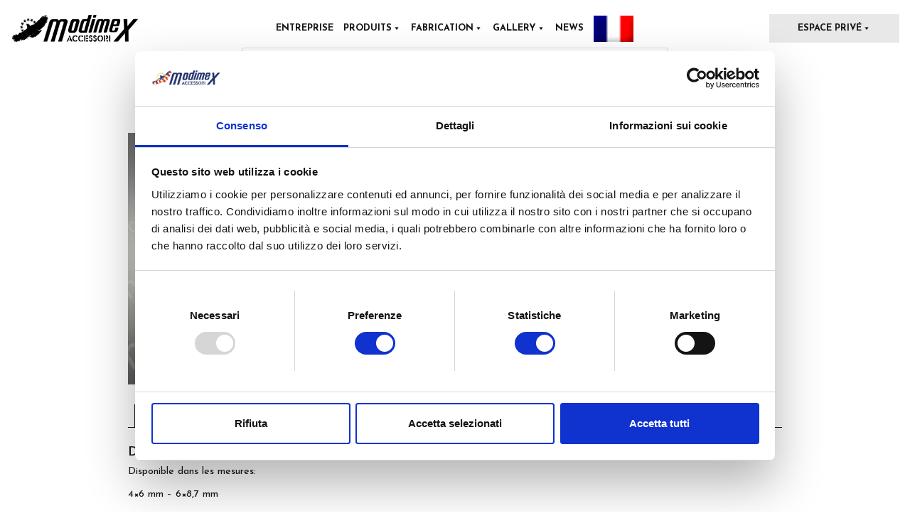

--- FILE ---
content_type: text/html; charset=UTF-8
request_url: https://www.modimex.it/fr/produit/5148/
body_size: 17426
content:
<!DOCTYPE html>
<html lang="it">
<head>
    <meta charset="utf-8">
    <meta name="viewport" content="width=device-width, initial-scale=1, shrink-to-fit=no">
	<!-- Google Tag Manager -->
<script>(function(w,d,s,l,i){w[l]=w[l]||[];w[l].push({'gtm.start':
new Date().getTime(),event:'gtm.js'});var f=d.getElementsByTagName(s)[0],
j=d.createElement(s),dl=l!='dataLayer'?'&l='+l:'';j.async=true;j.src=
'https://www.googletagmanager.com/gtm.js?id='+i+dl;f.parentNode.insertBefore(j,f);
})(window,document,'script','dataLayer','GTM-54R9DDQ');</script>
<!-- End Google Tag Manager -->
	<meta name='robots' content='index, follow, max-image-preview:large, max-snippet:-1, max-video-preview:-1' />
	<style>img:is([sizes="auto" i], [sizes^="auto," i]) { contain-intrinsic-size: 3000px 1500px }</style>
	<link rel="alternate" hreflang="it" href="https://www.modimex.it/prodotto/art-z5co1/" />
<link rel="alternate" hreflang="en" href="https://www.modimex.it/en/product/art-z5co1/" />
<link rel="alternate" hreflang="fr" href="https://www.modimex.it/fr/produit/5148/" />
<link rel="alternate" hreflang="de" href="https://www.modimex.it/de/produkt/art-z5co1/" />
<link rel="alternate" hreflang="x-default" href="https://www.modimex.it/prodotto/art-z5co1/" />

<!-- Google Tag Manager for WordPress by gtm4wp.com -->
<script data-cfasync="false" data-pagespeed-no-defer>
	var gtm4wp_datalayer_name = "dataLayer";
	var dataLayer = dataLayer || [];
	const gtm4wp_use_sku_instead = 0;
	const gtm4wp_currency = 'EUR';
	const gtm4wp_product_per_impression = 10;
	const gtm4wp_clear_ecommerce = false;
	const gtm4wp_datalayer_max_timeout = 2000;
</script>
<!-- End Google Tag Manager for WordPress by gtm4wp.com -->
	<!-- This site is optimized with the Yoast SEO plugin v26.8 - https://yoast.com/product/yoast-seo-wordpress/ -->
	<title>Art. Z5CO1 | Modimex</title>
	<link rel="canonical" href="https://www.modimex.it/fr/prodotto/5148/" />
	<meta property="og:locale" content="fr_FR" />
	<meta property="og:type" content="article" />
	<meta property="og:title" content="Art. Z5CO1 | Modimex" />
	<meta property="og:description" content="Disponible dans les mesures: 4&#215;6 mm &#8211; 6&#215;8,7 mm Appliquer avec le cloues" />
	<meta property="og:url" content="https://www.modimex.it/fr/prodotto/5148/" />
	<meta property="og:site_name" content="Modimex" />
	<meta property="article:modified_time" content="2016-11-30T12:42:22+00:00" />
	<meta property="og:image" content="https://www.modimex.it/wp-content/uploads/2016/11/Z5CO1-WEB.jpg" />
	<meta property="og:image:width" content="1000" />
	<meta property="og:image:height" content="667" />
	<meta property="og:image:type" content="image/jpeg" />
	<script type="application/ld+json" class="yoast-schema-graph">{"@context":"https://schema.org","@graph":[{"@type":"WebPage","@id":"https://www.modimex.it/fr/prodotto/5148/","url":"https://www.modimex.it/fr/prodotto/5148/","name":"Art. Z5CO1 | Modimex","isPartOf":{"@id":"https://www.modimex.it/#website"},"primaryImageOfPage":{"@id":"https://www.modimex.it/fr/prodotto/5148/#primaryimage"},"image":{"@id":"https://www.modimex.it/fr/prodotto/5148/#primaryimage"},"thumbnailUrl":"https://www.modimex.it/wp-content/uploads/2016/11/Z5CO1-WEB.jpg","datePublished":"2016-11-30T12:33:37+00:00","dateModified":"2016-11-30T12:42:22+00:00","breadcrumb":{"@id":"https://www.modimex.it/fr/prodotto/5148/#breadcrumb"},"inLanguage":"fr-FR","potentialAction":[{"@type":"ReadAction","target":["https://www.modimex.it/fr/prodotto/5148/"]}]},{"@type":"ImageObject","inLanguage":"fr-FR","@id":"https://www.modimex.it/fr/prodotto/5148/#primaryimage","url":"https://www.modimex.it/wp-content/uploads/2016/11/Z5CO1-WEB.jpg","contentUrl":"https://www.modimex.it/wp-content/uploads/2016/11/Z5CO1-WEB.jpg","width":1000,"height":667},{"@type":"BreadcrumbList","@id":"https://www.modimex.it/fr/prodotto/5148/#breadcrumb","itemListElement":[{"@type":"ListItem","position":1,"name":"Home","item":"https://www.modimex.it/fr/"},{"@type":"ListItem","position":2,"name":"Catalogue","item":"https://www.modimex.it/prodotti-modimex/"},{"@type":"ListItem","position":3,"name":"Art. Z5CO1"}]},{"@type":"WebSite","@id":"https://www.modimex.it/#website","url":"https://www.modimex.it/","name":"Modimex","description":"Modimex Accessori srl","publisher":{"@id":"https://www.modimex.it/#organization"},"potentialAction":[{"@type":"SearchAction","target":{"@type":"EntryPoint","urlTemplate":"https://www.modimex.it/?s={search_term_string}"},"query-input":{"@type":"PropertyValueSpecification","valueRequired":true,"valueName":"search_term_string"}}],"inLanguage":"fr-FR"},{"@type":"Organization","@id":"https://www.modimex.it/#organization","name":"Modimex Accessori Srl","url":"https://www.modimex.it/","logo":{"@type":"ImageObject","inLanguage":"fr-FR","@id":"https://www.modimex.it/#/schema/logo/image/","url":"https://www.modimex.it/wp-content/uploads/2019/03/cropped-Logo-MODIMEX-Accessori.png","contentUrl":"https://www.modimex.it/wp-content/uploads/2019/03/cropped-Logo-MODIMEX-Accessori.png","width":512,"height":512,"caption":"Modimex Accessori Srl"},"image":{"@id":"https://www.modimex.it/#/schema/logo/image/"}}]}</script>
	<!-- / Yoast SEO plugin. -->


<link rel='dns-prefetch' href='//fonts.googleapis.com' />
<link rel='stylesheet' id='cuar.frontend-css' href='https://www.modimex.it/wp-content/plugins/customer-area/skins/frontend/master/assets/css/styles.min.css?ver=8.3.3' type='text/css' media='all' />
<link rel='stylesheet' id='wp-block-library-css' href='https://www.modimex.it/wp-includes/css/dist/block-library/style.min.css?ver=0b2c532ec7868cc604a3f6e95ff653bd' type='text/css' media='all' />
<style id='classic-theme-styles-inline-css' type='text/css'>
/*! This file is auto-generated */
.wp-block-button__link{color:#fff;background-color:#32373c;border-radius:9999px;box-shadow:none;text-decoration:none;padding:calc(.667em + 2px) calc(1.333em + 2px);font-size:1.125em}.wp-block-file__button{background:#32373c;color:#fff;text-decoration:none}
</style>
<style id='global-styles-inline-css' type='text/css'>
:root{--wp--preset--aspect-ratio--square: 1;--wp--preset--aspect-ratio--4-3: 4/3;--wp--preset--aspect-ratio--3-4: 3/4;--wp--preset--aspect-ratio--3-2: 3/2;--wp--preset--aspect-ratio--2-3: 2/3;--wp--preset--aspect-ratio--16-9: 16/9;--wp--preset--aspect-ratio--9-16: 9/16;--wp--preset--color--black: #000000;--wp--preset--color--cyan-bluish-gray: #abb8c3;--wp--preset--color--white: #ffffff;--wp--preset--color--pale-pink: #f78da7;--wp--preset--color--vivid-red: #cf2e2e;--wp--preset--color--luminous-vivid-orange: #ff6900;--wp--preset--color--luminous-vivid-amber: #fcb900;--wp--preset--color--light-green-cyan: #7bdcb5;--wp--preset--color--vivid-green-cyan: #00d084;--wp--preset--color--pale-cyan-blue: #8ed1fc;--wp--preset--color--vivid-cyan-blue: #0693e3;--wp--preset--color--vivid-purple: #9b51e0;--wp--preset--gradient--vivid-cyan-blue-to-vivid-purple: linear-gradient(135deg,rgba(6,147,227,1) 0%,rgb(155,81,224) 100%);--wp--preset--gradient--light-green-cyan-to-vivid-green-cyan: linear-gradient(135deg,rgb(122,220,180) 0%,rgb(0,208,130) 100%);--wp--preset--gradient--luminous-vivid-amber-to-luminous-vivid-orange: linear-gradient(135deg,rgba(252,185,0,1) 0%,rgba(255,105,0,1) 100%);--wp--preset--gradient--luminous-vivid-orange-to-vivid-red: linear-gradient(135deg,rgba(255,105,0,1) 0%,rgb(207,46,46) 100%);--wp--preset--gradient--very-light-gray-to-cyan-bluish-gray: linear-gradient(135deg,rgb(238,238,238) 0%,rgb(169,184,195) 100%);--wp--preset--gradient--cool-to-warm-spectrum: linear-gradient(135deg,rgb(74,234,220) 0%,rgb(151,120,209) 20%,rgb(207,42,186) 40%,rgb(238,44,130) 60%,rgb(251,105,98) 80%,rgb(254,248,76) 100%);--wp--preset--gradient--blush-light-purple: linear-gradient(135deg,rgb(255,206,236) 0%,rgb(152,150,240) 100%);--wp--preset--gradient--blush-bordeaux: linear-gradient(135deg,rgb(254,205,165) 0%,rgb(254,45,45) 50%,rgb(107,0,62) 100%);--wp--preset--gradient--luminous-dusk: linear-gradient(135deg,rgb(255,203,112) 0%,rgb(199,81,192) 50%,rgb(65,88,208) 100%);--wp--preset--gradient--pale-ocean: linear-gradient(135deg,rgb(255,245,203) 0%,rgb(182,227,212) 50%,rgb(51,167,181) 100%);--wp--preset--gradient--electric-grass: linear-gradient(135deg,rgb(202,248,128) 0%,rgb(113,206,126) 100%);--wp--preset--gradient--midnight: linear-gradient(135deg,rgb(2,3,129) 0%,rgb(40,116,252) 100%);--wp--preset--font-size--small: 13px;--wp--preset--font-size--medium: 20px;--wp--preset--font-size--large: 36px;--wp--preset--font-size--x-large: 42px;--wp--preset--spacing--20: 0.44rem;--wp--preset--spacing--30: 0.67rem;--wp--preset--spacing--40: 1rem;--wp--preset--spacing--50: 1.5rem;--wp--preset--spacing--60: 2.25rem;--wp--preset--spacing--70: 3.38rem;--wp--preset--spacing--80: 5.06rem;--wp--preset--shadow--natural: 6px 6px 9px rgba(0, 0, 0, 0.2);--wp--preset--shadow--deep: 12px 12px 50px rgba(0, 0, 0, 0.4);--wp--preset--shadow--sharp: 6px 6px 0px rgba(0, 0, 0, 0.2);--wp--preset--shadow--outlined: 6px 6px 0px -3px rgba(255, 255, 255, 1), 6px 6px rgba(0, 0, 0, 1);--wp--preset--shadow--crisp: 6px 6px 0px rgba(0, 0, 0, 1);}:where(.is-layout-flex){gap: 0.5em;}:where(.is-layout-grid){gap: 0.5em;}body .is-layout-flex{display: flex;}.is-layout-flex{flex-wrap: wrap;align-items: center;}.is-layout-flex > :is(*, div){margin: 0;}body .is-layout-grid{display: grid;}.is-layout-grid > :is(*, div){margin: 0;}:where(.wp-block-columns.is-layout-flex){gap: 2em;}:where(.wp-block-columns.is-layout-grid){gap: 2em;}:where(.wp-block-post-template.is-layout-flex){gap: 1.25em;}:where(.wp-block-post-template.is-layout-grid){gap: 1.25em;}.has-black-color{color: var(--wp--preset--color--black) !important;}.has-cyan-bluish-gray-color{color: var(--wp--preset--color--cyan-bluish-gray) !important;}.has-white-color{color: var(--wp--preset--color--white) !important;}.has-pale-pink-color{color: var(--wp--preset--color--pale-pink) !important;}.has-vivid-red-color{color: var(--wp--preset--color--vivid-red) !important;}.has-luminous-vivid-orange-color{color: var(--wp--preset--color--luminous-vivid-orange) !important;}.has-luminous-vivid-amber-color{color: var(--wp--preset--color--luminous-vivid-amber) !important;}.has-light-green-cyan-color{color: var(--wp--preset--color--light-green-cyan) !important;}.has-vivid-green-cyan-color{color: var(--wp--preset--color--vivid-green-cyan) !important;}.has-pale-cyan-blue-color{color: var(--wp--preset--color--pale-cyan-blue) !important;}.has-vivid-cyan-blue-color{color: var(--wp--preset--color--vivid-cyan-blue) !important;}.has-vivid-purple-color{color: var(--wp--preset--color--vivid-purple) !important;}.has-black-background-color{background-color: var(--wp--preset--color--black) !important;}.has-cyan-bluish-gray-background-color{background-color: var(--wp--preset--color--cyan-bluish-gray) !important;}.has-white-background-color{background-color: var(--wp--preset--color--white) !important;}.has-pale-pink-background-color{background-color: var(--wp--preset--color--pale-pink) !important;}.has-vivid-red-background-color{background-color: var(--wp--preset--color--vivid-red) !important;}.has-luminous-vivid-orange-background-color{background-color: var(--wp--preset--color--luminous-vivid-orange) !important;}.has-luminous-vivid-amber-background-color{background-color: var(--wp--preset--color--luminous-vivid-amber) !important;}.has-light-green-cyan-background-color{background-color: var(--wp--preset--color--light-green-cyan) !important;}.has-vivid-green-cyan-background-color{background-color: var(--wp--preset--color--vivid-green-cyan) !important;}.has-pale-cyan-blue-background-color{background-color: var(--wp--preset--color--pale-cyan-blue) !important;}.has-vivid-cyan-blue-background-color{background-color: var(--wp--preset--color--vivid-cyan-blue) !important;}.has-vivid-purple-background-color{background-color: var(--wp--preset--color--vivid-purple) !important;}.has-black-border-color{border-color: var(--wp--preset--color--black) !important;}.has-cyan-bluish-gray-border-color{border-color: var(--wp--preset--color--cyan-bluish-gray) !important;}.has-white-border-color{border-color: var(--wp--preset--color--white) !important;}.has-pale-pink-border-color{border-color: var(--wp--preset--color--pale-pink) !important;}.has-vivid-red-border-color{border-color: var(--wp--preset--color--vivid-red) !important;}.has-luminous-vivid-orange-border-color{border-color: var(--wp--preset--color--luminous-vivid-orange) !important;}.has-luminous-vivid-amber-border-color{border-color: var(--wp--preset--color--luminous-vivid-amber) !important;}.has-light-green-cyan-border-color{border-color: var(--wp--preset--color--light-green-cyan) !important;}.has-vivid-green-cyan-border-color{border-color: var(--wp--preset--color--vivid-green-cyan) !important;}.has-pale-cyan-blue-border-color{border-color: var(--wp--preset--color--pale-cyan-blue) !important;}.has-vivid-cyan-blue-border-color{border-color: var(--wp--preset--color--vivid-cyan-blue) !important;}.has-vivid-purple-border-color{border-color: var(--wp--preset--color--vivid-purple) !important;}.has-vivid-cyan-blue-to-vivid-purple-gradient-background{background: var(--wp--preset--gradient--vivid-cyan-blue-to-vivid-purple) !important;}.has-light-green-cyan-to-vivid-green-cyan-gradient-background{background: var(--wp--preset--gradient--light-green-cyan-to-vivid-green-cyan) !important;}.has-luminous-vivid-amber-to-luminous-vivid-orange-gradient-background{background: var(--wp--preset--gradient--luminous-vivid-amber-to-luminous-vivid-orange) !important;}.has-luminous-vivid-orange-to-vivid-red-gradient-background{background: var(--wp--preset--gradient--luminous-vivid-orange-to-vivid-red) !important;}.has-very-light-gray-to-cyan-bluish-gray-gradient-background{background: var(--wp--preset--gradient--very-light-gray-to-cyan-bluish-gray) !important;}.has-cool-to-warm-spectrum-gradient-background{background: var(--wp--preset--gradient--cool-to-warm-spectrum) !important;}.has-blush-light-purple-gradient-background{background: var(--wp--preset--gradient--blush-light-purple) !important;}.has-blush-bordeaux-gradient-background{background: var(--wp--preset--gradient--blush-bordeaux) !important;}.has-luminous-dusk-gradient-background{background: var(--wp--preset--gradient--luminous-dusk) !important;}.has-pale-ocean-gradient-background{background: var(--wp--preset--gradient--pale-ocean) !important;}.has-electric-grass-gradient-background{background: var(--wp--preset--gradient--electric-grass) !important;}.has-midnight-gradient-background{background: var(--wp--preset--gradient--midnight) !important;}.has-small-font-size{font-size: var(--wp--preset--font-size--small) !important;}.has-medium-font-size{font-size: var(--wp--preset--font-size--medium) !important;}.has-large-font-size{font-size: var(--wp--preset--font-size--large) !important;}.has-x-large-font-size{font-size: var(--wp--preset--font-size--x-large) !important;}
:where(.wp-block-post-template.is-layout-flex){gap: 1.25em;}:where(.wp-block-post-template.is-layout-grid){gap: 1.25em;}
:where(.wp-block-columns.is-layout-flex){gap: 2em;}:where(.wp-block-columns.is-layout-grid){gap: 2em;}
:root :where(.wp-block-pullquote){font-size: 1.5em;line-height: 1.6;}
</style>
<link rel='stylesheet' id='contact-form-7-css' href='https://www.modimex.it/wp-content/plugins/contact-form-7/includes/css/styles.css?ver=6.1.4' type='text/css' media='all' />
<link rel='stylesheet' id='photoswipe-css' href='https://www.modimex.it/wp-content/plugins/woocommerce/assets/css/photoswipe/photoswipe.min.css?ver=10.3.7' type='text/css' media='all' />
<link rel='stylesheet' id='photoswipe-default-skin-css' href='https://www.modimex.it/wp-content/plugins/woocommerce/assets/css/photoswipe/default-skin/default-skin.min.css?ver=10.3.7' type='text/css' media='all' />
<link rel='stylesheet' id='woocommerce-layout-css' href='https://www.modimex.it/wp-content/plugins/woocommerce/assets/css/woocommerce-layout.css?ver=10.3.7' type='text/css' media='all' />
<link rel='stylesheet' id='woocommerce-smallscreen-css' href='https://www.modimex.it/wp-content/plugins/woocommerce/assets/css/woocommerce-smallscreen.css?ver=10.3.7' type='text/css' media='only screen and (max-width: 768px)' />
<link rel='stylesheet' id='woocommerce-general-css' href='https://www.modimex.it/wp-content/plugins/woocommerce/assets/css/woocommerce.css?ver=10.3.7' type='text/css' media='all' />
<style id='woocommerce-inline-inline-css' type='text/css'>
.woocommerce form .form-row .required { visibility: visible; }
</style>
<link rel='stylesheet' id='wpml-menu-item-0-css' href='https://www.modimex.it/wp-content/plugins/sitepress-multilingual-cms/templates/language-switchers/menu-item/style.min.css?ver=1' type='text/css' media='all' />
<link rel='stylesheet' id='megamenu-css' href='https://www.modimex.it/wp-content/uploads/maxmegamenu/style_fr.css?ver=834a09' type='text/css' media='all' />
<link rel='stylesheet' id='dashicons-css' href='https://www.modimex.it/wp-includes/css/dashicons.min.css?ver=0b2c532ec7868cc604a3f6e95ff653bd' type='text/css' media='all' />
<link rel='stylesheet' id='brands-styles-css' href='https://www.modimex.it/wp-content/plugins/woocommerce/assets/css/brands.css?ver=10.3.7' type='text/css' media='all' />
<link rel='stylesheet' id='dgwt-wcas-style-css' href='https://www.modimex.it/wp-content/plugins/ajax-search-for-woocommerce/assets/css/style.min.css?ver=1.32.2' type='text/css' media='all' />
<link rel='stylesheet' id='font-css' href='https://fonts.googleapis.com/css2?family=Josefin+Sans:ital,wght@0,100;0,200;0,300;0,400;0,500;0,600;0,700;1,100;1,200;1,300;1,400;1,500;1,600;1,700&#038;display=swap' type='text/css' media='all' />
<link rel='stylesheet' id='bootstrap-css' href='https://www.modimex.it/wp-content/themes/modimex/vendor/bootstrap/css/bootstrap.min.css' type='text/css' media='all' />
<link rel='stylesheet' id='slick-css' href='https://www.modimex.it/wp-content/themes/modimex/vendor/slick/slick.css' type='text/css' media='all' />
<link rel='stylesheet' id='slick-theme-css' href='https://www.modimex.it/wp-content/themes/modimex/vendor/slick/slick-theme.css' type='text/css' media='all' />
<link rel='stylesheet' id='lightbox-css' href='https://www.modimex.it/wp-content/themes/modimex/vendor/lightbox/css/lightbox.min.css' type='text/css' media='all' />
<link rel='stylesheet' id='modimex-css' href='https://www.modimex.it/wp-content/themes/modimex/assets/css/modimex.css' type='text/css' media='all' />
<script type="text/javascript" src="https://www.modimex.it/wp-content/themes/modimex/vendor/jquery/jquery.min.js" id="jquery-js"></script>
<script type="text/javascript" src="https://www.modimex.it/wp-content/plugins/woocommerce/assets/js/zoom/jquery.zoom.min.js?ver=1.7.21-wc.10.3.7" id="wc-zoom-js" defer="defer" data-wp-strategy="defer"></script>
<script type="text/javascript" src="https://www.modimex.it/wp-content/plugins/woocommerce/assets/js/flexslider/jquery.flexslider.min.js?ver=2.7.2-wc.10.3.7" id="wc-flexslider-js" defer="defer" data-wp-strategy="defer"></script>
<script type="text/javascript" src="https://www.modimex.it/wp-content/plugins/woocommerce/assets/js/photoswipe/photoswipe.min.js?ver=4.1.1-wc.10.3.7" id="wc-photoswipe-js" defer="defer" data-wp-strategy="defer"></script>
<script type="text/javascript" src="https://www.modimex.it/wp-content/plugins/woocommerce/assets/js/photoswipe/photoswipe-ui-default.min.js?ver=4.1.1-wc.10.3.7" id="wc-photoswipe-ui-default-js" defer="defer" data-wp-strategy="defer"></script>
<script type="text/javascript" id="wc-single-product-js-extra">
/* <![CDATA[ */
var wc_single_product_params = {"i18n_required_rating_text":"Veuillez s\u00e9lectionner une note","i18n_rating_options":["1\u00a0\u00e9toile sur 5","2\u00a0\u00e9toiles sur 5","3\u00a0\u00e9toiles sur 5","4\u00a0\u00e9toiles sur 5","5\u00a0\u00e9toiles sur 5"],"i18n_product_gallery_trigger_text":"Voir la galerie d\u2019images en plein \u00e9cran","review_rating_required":"yes","flexslider":{"rtl":false,"animation":"slide","smoothHeight":true,"directionNav":false,"controlNav":"thumbnails","slideshow":false,"animationSpeed":500,"animationLoop":false,"allowOneSlide":false},"zoom_enabled":"1","zoom_options":[],"photoswipe_enabled":"1","photoswipe_options":{"shareEl":false,"closeOnScroll":false,"history":false,"hideAnimationDuration":0,"showAnimationDuration":0},"flexslider_enabled":"1"};
/* ]]> */
</script>
<script type="text/javascript" src="https://www.modimex.it/wp-content/plugins/woocommerce/assets/js/frontend/single-product.min.js?ver=10.3.7" id="wc-single-product-js" defer="defer" data-wp-strategy="defer"></script>
<script type="text/javascript" src="https://www.modimex.it/wp-content/plugins/woocommerce/assets/js/jquery-blockui/jquery.blockUI.min.js?ver=2.7.0-wc.10.3.7" id="wc-jquery-blockui-js" defer="defer" data-wp-strategy="defer"></script>
<script type="text/javascript" src="https://www.modimex.it/wp-content/plugins/woocommerce/assets/js/js-cookie/js.cookie.min.js?ver=2.1.4-wc.10.3.7" id="wc-js-cookie-js" defer="defer" data-wp-strategy="defer"></script>
<script type="text/javascript" id="woocommerce-js-extra">
/* <![CDATA[ */
var woocommerce_params = {"ajax_url":"\/wp-admin\/admin-ajax.php?lang=fr","wc_ajax_url":"\/fr\/?wc-ajax=%%endpoint%%","i18n_password_show":"Afficher le mot de passe","i18n_password_hide":"Masquer le mot de passe"};
/* ]]> */
</script>
<script type="text/javascript" src="https://www.modimex.it/wp-content/plugins/woocommerce/assets/js/frontend/woocommerce.min.js?ver=10.3.7" id="woocommerce-js" defer="defer" data-wp-strategy="defer"></script>
<link rel="https://api.w.org/" href="https://www.modimex.it/fr/wp-json/" /><link rel="alternate" title="JSON" type="application/json" href="https://www.modimex.it/fr/wp-json/wp/v2/product/5148" /><link rel="EditURI" type="application/rsd+xml" title="RSD" href="https://www.modimex.it/xmlrpc.php?rsd" />

<link rel='shortlink' href='https://www.modimex.it/fr/?p=5148' />
<link rel="alternate" title="oEmbed (JSON)" type="application/json+oembed" href="https://www.modimex.it/fr/wp-json/oembed/1.0/embed?url=https%3A%2F%2Fwww.modimex.it%2Ffr%2Fproduit%2F5148%2F" />
<link rel="alternate" title="oEmbed (XML)" type="text/xml+oembed" href="https://www.modimex.it/fr/wp-json/oembed/1.0/embed?url=https%3A%2F%2Fwww.modimex.it%2Ffr%2Fproduit%2F5148%2F&#038;format=xml" />
<meta name="generator" content="WPML ver:4.8.6 stt:1,4,3,27;" />

<!-- Google Tag Manager for WordPress by gtm4wp.com -->
<!-- GTM Container placement set to off -->
<script data-cfasync="false" data-pagespeed-no-defer type="text/javascript">
	var dataLayer_content = {"pagePostType":"product","pagePostType2":"single-product","pagePostAuthor":"Valentina","productRatingCounts":[],"productAverageRating":0,"productReviewCount":0,"productType":"simple","productIsVariable":0};
	dataLayer.push( dataLayer_content );
</script>
<script data-cfasync="false" data-pagespeed-no-defer type="text/javascript">
	console.warn && console.warn("[GTM4WP] Google Tag Manager container code placement set to OFF !!!");
	console.warn && console.warn("[GTM4WP] Data layer codes are active but GTM container must be loaded using custom coding !!!");
</script>
<!-- End Google Tag Manager for WordPress by gtm4wp.com -->		<style>
			.dgwt-wcas-ico-magnifier,.dgwt-wcas-ico-magnifier-handler{max-width:20px}.dgwt-wcas-search-wrapp{max-width:600px}		</style>
			<noscript><style>.woocommerce-product-gallery{ opacity: 1 !important; }</style></noscript>
	<link rel="icon" href="https://www.modimex.it/wp-content/uploads/2019/03/cropped-Logo-MODIMEX-Accessori-32x32.png" sizes="32x32" />
<link rel="icon" href="https://www.modimex.it/wp-content/uploads/2019/03/cropped-Logo-MODIMEX-Accessori-192x192.png" sizes="192x192" />
<link rel="apple-touch-icon" href="https://www.modimex.it/wp-content/uploads/2019/03/cropped-Logo-MODIMEX-Accessori-180x180.png" />
<meta name="msapplication-TileImage" content="https://www.modimex.it/wp-content/uploads/2019/03/cropped-Logo-MODIMEX-Accessori-270x270.png" />
<style type="text/css">/** Mega Menu CSS: fs **/</style>
</head>
<body class="product-template-default single single-product postid-5148 theme-modimex woocommerce woocommerce-page woocommerce-no-js customer-area-active mega-menu-cuar-main-menu mega-menu-main-navigation">
<!-- Google Tag Manager (noscript) -->
<noscript><iframe src="https://www.googletagmanager.com/ns.html?id=GTM-54R9DDQ"
height="0" width="0" style="display:none;visibility:hidden"></iframe></noscript>
<!-- End Google Tag Manager (noscript) -->
<header data-toggle="sticky-onscroll" id="header" class="bg-white">
    <div class="container">
        <div class="row align-items-center pt-1 pb-1 pb-lg-1 pt-lg-3" id="header-inner">
            <div class="col col-lg-2 text-center text-lg-left py-2 py-lg-0">
                <a href="https://www.modimex.it/fr/" class="brand"><img
                            src="https://www.modimex.it/wp-content/themes/modimex/assets/images/logo-modimex.png"
                            class="logo img-fluid" alt="Modimex"></a>
            </div>
            <div class="col-lg-8 py-0"><nav id="mega-menu-wrap-main-navigation" class="mega-menu-wrap"><div class="mega-menu-toggle"><div class="mega-toggle-blocks-left"></div><div class="mega-toggle-blocks-center"></div><div class="mega-toggle-blocks-right"><div class='mega-toggle-block mega-menu-toggle-animated-block mega-toggle-block-0' id='mega-toggle-block-0'><button aria-label="Toggle Menu" class="mega-toggle-animated mega-toggle-animated-slider" type="button" aria-expanded="false">
                  <span class="mega-toggle-animated-box">
                    <span class="mega-toggle-animated-inner"></span>
                  </span>
                </button></div></div></div><ul id="mega-menu-main-navigation" class="mega-menu max-mega-menu mega-menu-horizontal mega-no-js" data-event="hover_intent" data-effect="fade_up" data-effect-speed="200" data-effect-mobile="slide" data-effect-speed-mobile="400" data-panel-width="#header-inner" data-mobile-force-width="false" data-second-click="go" data-document-click="collapse" data-vertical-behaviour="standard" data-breakpoint="991" data-unbind="true" data-mobile-state="collapse_all" data-mobile-direction="vertical" data-hover-intent-timeout="300" data-hover-intent-interval="100"><li class="mega-menu-item mega-menu-item-type-post_type mega-menu-item-object-page mega-align-bottom-left mega-menu-flyout mega-menu-item-13374" id="mega-menu-item-13374"><a class="mega-menu-link" href="https://www.modimex.it/fr/entreprise/" tabindex="0">Entreprise</a></li><li class="mega-menu-item mega-menu-item-type-taxonomy mega-menu-item-object-product_cat mega-current-product-ancestor mega-menu-item-has-children mega-menu-megamenu mega-menu-grid mega-align-bottom-left mega-menu-grid mega-menu-item-13375" id="mega-menu-item-13375"><a class="mega-menu-link" href="https://www.modimex.it/fr/catalogue/produits/" aria-expanded="false" tabindex="0">Produits<span class="mega-indicator" aria-hidden="true"></span></a>
<ul class="mega-sub-menu" role='presentation'>
<li class="mega-menu-row" id="mega-menu-13375-0">
	<ul class="mega-sub-menu" style='--columns:12' role='presentation'>
<li class="mega-menu-column mega-menu-columns-3-of-12" style="--columns:12; --span:3" id="mega-menu-13375-0-0">
		<ul class="mega-sub-menu">
<li class="mega-menu-item mega-menu-item-type-taxonomy mega-menu-item-object-product_cat mega-menu-item-has-children mega-menu-item-13376" id="mega-menu-item-13376"><a class="mega-menu-link" href="https://www.modimex.it/fr/catalogue/produits/cloues/">Cloues<span class="mega-indicator" aria-hidden="true"></span></a>
			<ul class="mega-sub-menu">
<li class="mega-menu-item mega-menu-item-type-taxonomy mega-menu-item-object-product_cat mega-menu-item-13377" id="mega-menu-item-13377"><a class="mega-menu-link" href="https://www.modimex.it/fr/catalogue/produits/cloues/nouvelles/">Nouvelles!</a></li><li class="mega-menu-item mega-menu-item-type-taxonomy mega-menu-item-object-product_cat mega-menu-item-13378" id="mega-menu-item-13378"><a class="mega-menu-link" href="https://www.modimex.it/fr/catalogue/produits/cloues/ronds/">Ronds</a></li><li class="mega-menu-item mega-menu-item-type-taxonomy mega-menu-item-object-product_cat mega-menu-item-13379" id="mega-menu-item-13379"><a class="mega-menu-link" href="https://www.modimex.it/fr/catalogue/produits/cloues/ringlet-fr/">Ringlet</a></li><li class="mega-menu-item mega-menu-item-type-taxonomy mega-menu-item-object-product_cat mega-menu-item-15319" id="mega-menu-item-15319"><a class="mega-menu-link" href="https://www.modimex.it/fr/catalogue/produits/cloues/enchassures/">Enchâssures</a></li><li class="mega-menu-item mega-menu-item-type-taxonomy mega-menu-item-object-product_cat mega-menu-item-13380" id="mega-menu-item-13380"><a class="mega-menu-link" href="https://www.modimex.it/fr/catalogue/produits/cloues/carres/">Carrés</a></li><li class="mega-menu-item mega-menu-item-type-taxonomy mega-menu-item-object-product_cat mega-menu-item-15320" id="mega-menu-item-15320"><a class="mega-menu-link" href="https://www.modimex.it/fr/catalogue/produits/cloues/rectangulaire/">Rectangulaire</a></li><li class="mega-menu-item mega-menu-item-type-taxonomy mega-menu-item-object-product_cat mega-menu-item-15321" id="mega-menu-item-15321"><a class="mega-menu-link" href="https://www.modimex.it/fr/catalogue/produits/cloues/triangulaires/">Triangulaires</a></li><li class="mega-menu-item mega-menu-item-type-taxonomy mega-menu-item-object-product_cat mega-menu-item-15322" id="mega-menu-item-15322"><a class="mega-menu-link" href="https://www.modimex.it/fr/catalogue/produits/cloues/diamant/">Diamant</a></li><li class="mega-menu-item mega-menu-item-type-taxonomy mega-menu-item-object-product_cat mega-menu-item-15323" id="mega-menu-item-15323"><a class="mega-menu-link" href="https://www.modimex.it/fr/catalogue/produits/cloues/ovales/">Ovales</a></li><li class="mega-menu-item mega-menu-item-type-taxonomy mega-menu-item-object-product_cat mega-menu-item-15324" id="mega-menu-item-15324"><a class="mega-menu-link" href="https://www.modimex.it/fr/catalogue/produits/cloues/autres-formes/">Autres formes</a></li><li class="mega-menu-item mega-menu-item-type-taxonomy mega-menu-item-object-product_cat mega-menu-item-15325" id="mega-menu-item-15325"><a class="mega-menu-link" href="https://www.modimex.it/fr/catalogue/produits/cloues/heraldique/">Héraldique</a></li>			</ul>
</li>		</ul>
</li><li class="mega-menu-column mega-menu-columns-3-of-12" style="--columns:12; --span:3" id="mega-menu-13375-0-1">
		<ul class="mega-sub-menu">
<li class="mega-menu-item mega-menu-item-type-taxonomy mega-menu-item-object-product_cat mega-menu-item-has-children mega-menu-item-13388" id="mega-menu-item-13388"><a class="mega-menu-link" href="https://www.modimex.it/fr/catalogue/produits/thermo-adhesives/">Thermo-adhésives<span class="mega-indicator" aria-hidden="true"></span></a>
			<ul class="mega-sub-menu">
<li class="mega-menu-item mega-menu-item-type-taxonomy mega-menu-item-object-product_cat mega-menu-item-13389" id="mega-menu-item-13389"><a class="mega-menu-link" href="https://www.modimex.it/fr/catalogue/produits/thermo-adhesives/strass-thermo-adhesives/">Strass Thermo-adhésives</a></li><li class="mega-menu-item mega-menu-item-type-taxonomy mega-menu-item-object-product_cat mega-menu-item-13390" id="mega-menu-item-13390"><a class="mega-menu-link" href="https://www.modimex.it/fr/catalogue/produits/thermo-adhesives/pierres-thermo-adhesives/">Pierres Thermo-adhésives</a></li><li class="mega-menu-item mega-menu-item-type-taxonomy mega-menu-item-object-product_cat mega-menu-item-13391" id="mega-menu-item-13391"><a class="mega-menu-link" href="https://www.modimex.it/fr/catalogue/produits/thermo-adhesives/cloues-et-miroirs-thermo-adhesives/">Cloues et miroirs thermo-adhésives</a></li><li class="mega-menu-item mega-menu-item-type-taxonomy mega-menu-item-object-product_cat mega-menu-item-13392" id="mega-menu-item-13392"><a class="mega-menu-link" href="https://www.modimex.it/fr/catalogue/produits/thermo-adhesives/cabochon-thermo-adhesives/">Cabochon thermo-adhésives</a></li><li class="mega-menu-item mega-menu-item-type-taxonomy mega-menu-item-object-product_cat mega-menu-item-13393" id="mega-menu-item-13393"><a class="mega-menu-link" href="https://www.modimex.it/fr/catalogue/produits/thermo-adhesives/cabochon-transparent-thermo-adhesives/">cabochon transparent thermo-adhésives</a></li>			</ul>
</li><li class="mega-menu-item mega-menu-item-type-taxonomy mega-menu-item-object-product_cat mega-menu-item-has-children mega-menu-item-13394" id="mega-menu-item-13394"><a class="mega-menu-link" href="https://www.modimex.it/fr/catalogue/produits/mailles-metalliques/">Mailles métalliques<span class="mega-indicator" aria-hidden="true"></span></a>
			<ul class="mega-sub-menu">
<li class="mega-menu-item mega-menu-item-type-taxonomy mega-menu-item-object-product_cat mega-menu-item-13395" id="mega-menu-item-13395"><a class="mega-menu-link" href="https://www.modimex.it/fr/catalogue/produits/mailles-metalliques/mailles-metalliques-en-laiton/">Mailles métalliques en laiton</a></li><li class="mega-menu-item mega-menu-item-type-taxonomy mega-menu-item-object-product_cat mega-menu-item-13396" id="mega-menu-item-13396"><a class="mega-menu-link" href="https://www.modimex.it/fr/catalogue/produits/mailles-metalliques/maille-metallique-en-aluminium/">Maille métallique en aluminium</a></li><li class="mega-menu-item mega-menu-item-type-taxonomy mega-menu-item-object-product_cat mega-menu-item-13397" id="mega-menu-item-13397"><a class="mega-menu-link" href="https://www.modimex.it/fr/catalogue/produits/mailles-metalliques/maille-veloutee-metallique/">Maille métallique veloutée</a></li><li class="mega-menu-item mega-menu-item-type-taxonomy mega-menu-item-object-product_cat mega-menu-item-13398" id="mega-menu-item-13398"><a class="mega-menu-link" href="https://www.modimex.it/fr/catalogue/produits/mailles-metalliques/maille-metallique-imprime/">Maille métallique imprimé</a></li><li class="mega-menu-item mega-menu-item-type-taxonomy mega-menu-item-object-product_cat mega-menu-item-13399" id="mega-menu-item-13399"><a class="mega-menu-link" href="https://www.modimex.it/fr/catalogue/produits/mailles-metalliques/mailles-metalliques-avec-anneaux/">Mailles métalliques avec anneaux</a></li>			</ul>
</li>		</ul>
</li><li class="mega-menu-column mega-menu-columns-3-of-12" style="--columns:12; --span:3" id="mega-menu-13375-0-2">
		<ul class="mega-sub-menu">
<li class="mega-menu-item mega-menu-item-type-taxonomy mega-menu-item-object-product_cat mega-menu-item-has-children mega-menu-item-13384" id="mega-menu-item-13384"><a class="mega-menu-link" href="https://www.modimex.it/fr/catalogue/produits/strass-et-pierres/">Strass, pierres et perles<span class="mega-indicator" aria-hidden="true"></span></a>
			<ul class="mega-sub-menu">
<li class="mega-menu-item mega-menu-item-type-taxonomy mega-menu-item-object-product_cat mega-menu-item-17471" id="mega-menu-item-17471"><a class="mega-menu-link" href="https://www.modimex.it/fr/catalogue/produits/strass-et-pierres/perles/">Perles</a></li><li class="mega-menu-item mega-menu-item-type-taxonomy mega-menu-item-object-product_cat mega-menu-item-17472" id="mega-menu-item-17472"><a class="mega-menu-link" href="https://www.modimex.it/fr/catalogue/produits/strass-et-pierres/ensemble-de-pierres/">Ensemble de pierres</a></li><li class="mega-menu-item mega-menu-item-type-taxonomy mega-menu-item-object-product_cat mega-menu-item-13386" id="mega-menu-item-13386"><a class="mega-menu-link" href="https://www.modimex.it/fr/catalogue/produits/strass-et-pierres/strass-avec-griffes-et-a-coudre/">Strass avec griffes et à coudre</a></li>			</ul>
</li><li class="mega-menu-item mega-menu-item-type-taxonomy mega-menu-item-object-product_cat mega-current-product-ancestor mega-current-menu-parent mega-current-product-parent mega-menu-item-has-children mega-menu-item-13401" id="mega-menu-item-13401"><a class="mega-menu-link" href="https://www.modimex.it/fr/catalogue/produits/rivets/">Rivets<span class="mega-indicator" aria-hidden="true"></span></a>
			<ul class="mega-sub-menu">
<li class="mega-menu-item mega-menu-item-type-taxonomy mega-menu-item-object-product_cat mega-menu-item-13402" id="mega-menu-item-13402"><a class="mega-menu-link" href="https://www.modimex.it/fr/catalogue/produits/rivets/rivets-avec-strass/">Rivets avec strass</a></li><li class="mega-menu-item mega-menu-item-type-taxonomy mega-menu-item-object-product_cat mega-current-product-ancestor mega-current-menu-parent mega-current-product-parent mega-menu-item-13403" id="mega-menu-item-13403"><a class="mega-menu-link" href="https://www.modimex.it/fr/catalogue/produits/rivets/rivets-abs/">Rivets abs</a></li><li class="mega-menu-item mega-menu-item-type-taxonomy mega-menu-item-object-product_cat mega-menu-item-13404" id="mega-menu-item-13404"><a class="mega-menu-link" href="https://www.modimex.it/fr/catalogue/produits/rivets/rivets-metalliques/">Rivets métalliques</a></li>			</ul>
</li>		</ul>
</li><li class="mega-menu-column mega-menu-columns-3-of-12" style="--columns:12; --span:3" id="mega-menu-13375-0-3">
		<ul class="mega-sub-menu">
<li class="mega-menu-item mega-menu-item-type-taxonomy mega-menu-item-object-product_cat mega-menu-item-has-children mega-menu-item-13405" id="mega-menu-item-13405"><a class="mega-menu-link" href="https://www.modimex.it/fr/catalogue/produits/thermo-adhesives-panneaux/">Thermo-adhésives panneaux<span class="mega-indicator" aria-hidden="true"></span></a>
			<ul class="mega-sub-menu">
<li class="mega-menu-item mega-menu-item-type-taxonomy mega-menu-item-object-product_cat mega-menu-item-13406" id="mega-menu-item-13406"><a class="mega-menu-link" href="https://www.modimex.it/fr/catalogue/produits/thermo-adhesives-panneaux/18hf-fr/">18HF</a></li><li class="mega-menu-item mega-menu-item-type-taxonomy mega-menu-item-object-product_cat mega-menu-item-13407" id="mega-menu-item-13407"><a class="mega-menu-link" href="https://www.modimex.it/fr/catalogue/produits/thermo-adhesives-panneaux/quartz-fr/">Quartz</a></li>			</ul>
</li><li class="mega-menu-item mega-menu-item-type-taxonomy mega-menu-item-object-product_cat mega-menu-item-13382" id="mega-menu-item-13382"><a class="mega-menu-link" href="https://www.modimex.it/fr/catalogue/produits/cloues-en-gomme/">Cloues en Gomme</a></li><li class="mega-menu-item mega-menu-item-type-taxonomy mega-menu-item-object-product_cat mega-menu-item-13383" id="mega-menu-item-13383"><a class="mega-menu-link" href="https://www.modimex.it/fr/catalogue/produits/cloues-veloutees/">Cloues Veloutées</a></li><li class="mega-menu-item mega-menu-item-type-taxonomy mega-menu-item-object-product_cat mega-menu-item-13387" id="mega-menu-item-13387"><a class="mega-menu-link" href="https://www.modimex.it/fr/catalogue/produits/oeillets/">Oeillets</a></li><li class="mega-menu-item mega-menu-item-type-taxonomy mega-menu-item-object-product_cat mega-menu-item-13400" id="mega-menu-item-13400"><a class="mega-menu-link" href="https://www.modimex.it/fr/catalogue/produits/maille-metallique-avec-strass/">Maille métallique avec strass</a></li><li class="mega-button-menu mega-menu-item mega-menu-item-type-taxonomy mega-menu-item-object-product_cat mega-current-product-ancestor mega-menu-item-13408 button-menu" id="mega-menu-item-13408"><a class="mega-menu-link" href="https://www.modimex.it/fr/catalogue/produits/">Voir tous</a></li>		</ul>
</li>	</ul>
</li></ul>
</li><li class="mega-menu-item mega-menu-item-type-taxonomy mega-menu-item-object-product_cat mega-menu-item-has-children mega-menu-megamenu mega-menu-grid mega-align-bottom-left mega-menu-grid mega-menu-item-13409" id="mega-menu-item-13409"><a class="mega-menu-link" href="https://www.modimex.it/fr/catalogue/fabrication/" aria-expanded="false" tabindex="0">Fabrication<span class="mega-indicator" aria-hidden="true"></span></a>
<ul class="mega-sub-menu" role='presentation'>
<li class="mega-menu-row" id="mega-menu-13409-0">
	<ul class="mega-sub-menu" style='--columns:12' role='presentation'>
<li class="mega-menu-column mega-menu-columns-3-of-12" style="--columns:12; --span:3" id="mega-menu-13409-0-0">
		<ul class="mega-sub-menu">
<li class="mega-menu-item mega-menu-item-type-taxonomy mega-menu-item-object-product_cat mega-menu-item-has-children mega-menu-item-13410" id="mega-menu-item-13410"><a class="mega-menu-link" href="https://www.modimex.it/fr/catalogue/fabrication/decorations/">Décorations<span class="mega-indicator" aria-hidden="true"></span></a>
			<ul class="mega-sub-menu">
<li class="mega-menu-item mega-menu-item-type-taxonomy mega-menu-item-object-product_cat mega-menu-item-17473" id="mega-menu-item-17473"><a class="mega-menu-link" href="https://www.modimex.it/fr/catalogue/fabrication/decorations/decorations-a-la-main/">Décorations à la main</a></li><li class="mega-menu-item mega-menu-item-type-taxonomy mega-menu-item-object-product_cat mega-menu-item-17474" id="mega-menu-item-17474"><a class="mega-menu-link" href="https://www.modimex.it/fr/catalogue/fabrication/decorations/decorations-nanotec-3d/">Décorations Nanotec 3D</a></li><li class="mega-menu-item mega-menu-item-type-taxonomy mega-menu-item-object-product_cat mega-menu-item-17476" id="mega-menu-item-17476"><a class="mega-menu-link" href="https://www.modimex.it/fr/catalogue/fabrication/decorations/entrelacement/">Entrelacement</a></li><li class="mega-menu-item mega-menu-item-type-taxonomy mega-menu-item-object-product_cat mega-menu-item-17477" id="mega-menu-item-17477"><a class="mega-menu-link" href="https://www.modimex.it/fr/catalogue/fabrication/decorations/empreinte/">Empreinte</a></li>			</ul>
</li><li class="mega-menu-item mega-menu-item-type-taxonomy mega-menu-item-object-product_cat mega-menu-item-13411" id="mega-menu-item-13411"><a class="mega-menu-link" href="https://www.modimex.it/fr/catalogue/fabrication/galvanique-et-colorants/">Galvanique et colorants</a></li><li class="mega-menu-item mega-menu-item-type-taxonomy mega-menu-item-object-product_cat mega-menu-item-13412" id="mega-menu-item-13412"><a class="mega-menu-link" href="https://www.modimex.it/fr/catalogue/fabrication/effets-et-traitements/">Effets et traitements</a></li>		</ul>
</li><li class="mega-menu-column mega-menu-columns-3-of-12" style="--columns:12; --span:3" id="mega-menu-13409-0-1"></li><li class="mega-menu-column mega-menu-columns-3-of-12" style="--columns:12; --span:3" id="mega-menu-13409-0-2"></li><li class="mega-menu-column mega-menu-columns-3-of-12" style="--columns:12; --span:3" id="mega-menu-13409-0-3">
		<ul class="mega-sub-menu">
<li class="mega-button-menu mega-menu-item mega-menu-item-type-taxonomy mega-menu-item-object-product_cat mega-menu-item-13413 button-menu" id="mega-menu-item-13413"><a class="mega-menu-link" href="https://www.modimex.it/fr/catalogue/fabrication/">Voir tous</a></li>		</ul>
</li>	</ul>
</li></ul>
</li><li class="mega-menu-item mega-menu-item-type-custom mega-menu-item-object-custom mega-menu-item-has-children mega-align-bottom-left mega-menu-flyout mega-menu-item-13415" id="mega-menu-item-13415"><a class="mega-menu-link" href="https://www.modimex.it/fr/gallery/" aria-expanded="false" tabindex="0">Gallery<span class="mega-indicator" aria-hidden="true"></span></a>
<ul class="mega-sub-menu">
<li class="mega-menu-item mega-menu-item-type-taxonomy mega-menu-item-object-gallery-category mega-menu-item-17487" id="mega-menu-item-17487"><a class="mega-menu-link" href="https://www.modimex.it/fr/gallery-category/applications/">Applications</a></li><li class="mega-menu-item mega-menu-item-type-taxonomy mega-menu-item-object-gallery-category mega-menu-item-14731" id="mega-menu-item-14731"><a class="mega-menu-link" href="https://www.modimex.it/fr/gallery-category/creations/">Créations</a></li></ul>
</li><li class="mega-menu-item mega-menu-item-type-taxonomy mega-menu-item-object-category mega-align-bottom-left mega-menu-flyout mega-menu-item-13417" id="mega-menu-item-13417"><a class="mega-menu-link" href="https://www.modimex.it/fr/category/nouvelles/" tabindex="0">News</a></li><li class="mega-menu-item mega-wpml-ls-slot-3 mega-wpml-ls-item mega-wpml-ls-item-fr mega-wpml-ls-current-language mega-wpml-ls-menu-item mega-menu-item-type-wpml_ls_menu_item mega-menu-item-object-wpml_ls_menu_item mega-menu-item-has-children mega-menu-flyout mega-align-bottom-left mega-menu-flyout mega-menu-item-wpml-ls-3-fr" id="mega-menu-item-wpml-ls-3-fr"><a class="mega-menu-link" href="https://www.modimex.it/fr/produit/5148/" aria-expanded="false" tabindex="0">
            <img
            class="wpml-ls-flag"
            src="https://www.modimex.it/wp-content/plugins/sitepress-multilingual-cms/res/flags/fr.png"
            alt=""
            
            
    /><span class="wpml-ls-native" lang="fr">FR</span><span class="mega-indicator" aria-hidden="true"></span></a>
<ul class="mega-sub-menu">
<li class="mega-menu-item mega-wpml-ls-slot-3 mega-wpml-ls-item mega-wpml-ls-item-it mega-wpml-ls-menu-item mega-wpml-ls-first-item mega-menu-item-type-wpml_ls_menu_item mega-menu-item-object-wpml_ls_menu_item mega-menu-flyout mega-menu-item-wpml-ls-3-it" id="mega-menu-item-wpml-ls-3-it"><a title="Passer à IT" class="mega-menu-link" href="https://www.modimex.it/prodotto/art-z5co1/">
            <img
            class="wpml-ls-flag"
            src="https://www.modimex.it/wp-content/plugins/sitepress-multilingual-cms/res/flags/it.png"
            alt=""
            
            
    /><span class="wpml-ls-native" lang="it">IT</span></a></li><li class="mega-menu-item mega-wpml-ls-slot-3 mega-wpml-ls-item mega-wpml-ls-item-en mega-wpml-ls-menu-item mega-menu-item-type-wpml_ls_menu_item mega-menu-item-object-wpml_ls_menu_item mega-menu-flyout mega-menu-item-wpml-ls-3-en" id="mega-menu-item-wpml-ls-3-en"><a title="Passer à EN" class="mega-menu-link" href="https://www.modimex.it/en/product/art-z5co1/">
            <img
            class="wpml-ls-flag"
            src="https://www.modimex.it/wp-content/plugins/sitepress-multilingual-cms/res/flags/en.png"
            alt=""
            
            
    /><span class="wpml-ls-native" lang="en">EN</span></a></li><li class="mega-menu-item mega-wpml-ls-slot-3 mega-wpml-ls-item mega-wpml-ls-item-de mega-wpml-ls-menu-item mega-wpml-ls-last-item mega-menu-item-type-wpml_ls_menu_item mega-menu-item-object-wpml_ls_menu_item mega-menu-flyout mega-menu-item-wpml-ls-3-de" id="mega-menu-item-wpml-ls-3-de"><a title="Passer à DE" class="mega-menu-link" href="https://www.modimex.it/de/produkt/art-z5co1/">
            <img
            class="wpml-ls-flag"
            src="https://www.modimex.it/wp-content/plugins/sitepress-multilingual-cms/res/flags/de.png"
            alt=""
            
            
    /><span class="wpml-ls-native" lang="de">DE</span></a></li></ul>
</li></ul></nav></div>

            <div class="col-lg-2 py-0 d-none d-lg-block">
                <div class="customer-area text-center">
                    <div id="mega-menu-wrap-cuar_main_menu" class="mega-menu-wrap"><div class="mega-menu-toggle"><div class="mega-toggle-blocks-left"></div><div class="mega-toggle-blocks-center"></div><div class="mega-toggle-blocks-right"><div class='mega-toggle-block mega-menu-toggle-animated-block mega-toggle-block-0' id='mega-toggle-block-0'><button aria-label="Toggle Menu" class="mega-toggle-animated mega-toggle-animated-slider" type="button" aria-expanded="false">
                  <span class="mega-toggle-animated-box">
                    <span class="mega-toggle-animated-inner"></span>
                  </span>
                </button></div></div></div><ul id="mega-menu-cuar_main_menu" class="mega-menu max-mega-menu mega-menu-horizontal mega-no-js" data-event="hover_intent" data-effect="fade_up" data-effect-speed="200" data-effect-mobile="disabled" data-effect-speed-mobile="0" data-panel-width="#header-inner" data-mobile-force-width="false" data-second-click="go" data-document-click="collapse" data-vertical-behaviour="standard" data-breakpoint="991" data-unbind="true" data-mobile-state="collapse_all" data-mobile-direction="vertical" data-hover-intent-timeout="300" data-hover-intent-interval="100"><li class="mega-menu-item mega-menu-item-type-custom mega-menu-item-object-custom mega-menu-item-has-children mega-menu-megamenu mega-menu-grid mega-align-bottom-left mega-menu-grid mega-menu-item-17868" id="mega-menu-item-17868"><a class="mega-menu-link" href="#" aria-expanded="false" tabindex="0">Espace privé<span class="mega-indicator" aria-hidden="true"></span></a>
<ul class="mega-sub-menu" role='presentation'>
<li class="mega-menu-row" id="mega-menu-17868-0">
	<ul class="mega-sub-menu" style='--columns:12' role='presentation'>
<li class="mega-menu-column mega-menu-columns-3-of-12" style="--columns:12; --span:3" id="mega-menu-17868-0-0">
		<ul class="mega-sub-menu">
<li class="mega-menu-item mega-menu-item-type-post_type mega-menu-item-object-page mega-menu-item-17869" id="mega-menu-item-17869"><a class="mega-menu-link" href="https://www.modimex.it/fr/site-prive/tableau/">Tableau de bord</a></li>		</ul>
</li><li class="mega-menu-column mega-menu-columns-3-of-12" style="--columns:12; --span:3" id="mega-menu-17868-0-1">
		<ul class="mega-sub-menu">
<li class="mega-menu-item mega-menu-item-type-post_type mega-menu-item-object-page mega-menu-item-has-children mega-menu-item-17870" id="mega-menu-item-17870"><a class="mega-menu-link" href="https://www.modimex.it/fr/site-prive/file/">File<span class="mega-indicator" aria-hidden="true"></span></a>
			<ul class="mega-sub-menu">
<li class="mega-menu-item mega-menu-item-type-post_type mega-menu-item-object-page mega-menu-item-17871" id="mega-menu-item-17871"><a class="mega-menu-link" href="https://www.modimex.it/fr/site-prive/file/i-miei-file/">I Miei File</a></li>			</ul>
</li>		</ul>
</li><li class="mega-menu-column mega-menu-columns-3-of-12" style="--columns:12; --span:3" id="mega-menu-17868-0-2">
		<ul class="mega-sub-menu">
<li class="mega-menu-item mega-menu-item-type-post_type mega-menu-item-object-page mega-menu-item-has-children mega-menu-item-17872" id="mega-menu-item-17872"><a class="mega-menu-link" href="https://www.modimex.it/fr/site-prive/pages/">Pages<span class="mega-indicator" aria-hidden="true"></span></a>
			<ul class="mega-sub-menu">
<li class="mega-menu-item mega-menu-item-type-post_type mega-menu-item-object-page mega-menu-item-17873" id="mega-menu-item-17873"><a class="mega-menu-link" href="https://www.modimex.it/fr/site-prive/pages/mes-pages/">Mes pages</a></li>			</ul>
</li>		</ul>
</li><li class="mega-menu-column mega-menu-columns-3-of-12" style="--columns:12; --span:3" id="mega-menu-17868-0-3">
		<ul class="mega-sub-menu">
<li class="mega-menu-item mega-menu-item-type-post_type mega-menu-item-object-page mega-menu-item-has-children mega-menu-item-17874" id="mega-menu-item-17874"><a class="mega-menu-link" href="https://www.modimex.it/fr/site-prive/mon-compte/">Mon compte<span class="mega-indicator" aria-hidden="true"></span></a>
			<ul class="mega-sub-menu">
<li class="mega-menu-item mega-menu-item-type-post_type mega-menu-item-object-page mega-menu-item-17913" id="mega-menu-item-17913"><a class="mega-menu-link" href="https://www.modimex.it/fr/site-prive/mon-compte/login/">Login</a></li><li class="mega-menu-item mega-menu-item-type-post_type mega-menu-item-object-page mega-menu-item-17875" id="mega-menu-item-17875"><a class="mega-menu-link" href="https://www.modimex.it/fr/site-prive/mon-compte/details-du-compte/">Détails du compte</a></li><li class="mega-menu-item mega-menu-item-type-post_type mega-menu-item-object-page mega-menu-item-17876" id="mega-menu-item-17876"><a class="mega-menu-link" href="https://www.modimex.it/fr/site-prive/mon-compte/modifier-le-profil/">Modifier le profil</a></li><li class="mega-menu-item mega-menu-item-type-post_type mega-menu-item-object-page mega-menu-item-17877" id="mega-menu-item-17877"><a class="mega-menu-link" href="https://www.modimex.it/fr/site-prive/mon-compte/logout/">Logout</a></li>			</ul>
</li>		</ul>
</li>	</ul>
</li></ul>
</li></ul></div>                </div>
            </div>
        </div>
        <div class="row">
            <div class="container">
                <div class="col pb-2">
                    <div id="ricerca"><div  class="dgwt-wcas-search-wrapp dgwt-wcas-no-submit woocommerce dgwt-wcas-style-solaris js-dgwt-wcas-layout-classic dgwt-wcas-layout-classic js-dgwt-wcas-mobile-overlay-enabled">
		<form class="dgwt-wcas-search-form" role="search" action="https://www.modimex.it/fr/" method="get">
		<div class="dgwt-wcas-sf-wrapp">
							<svg
					class="dgwt-wcas-ico-magnifier" xmlns="http://www.w3.org/2000/svg"
					xmlns:xlink="http://www.w3.org/1999/xlink" x="0px" y="0px"
					viewBox="0 0 51.539 51.361" xml:space="preserve">
					<path 						d="M51.539,49.356L37.247,35.065c3.273-3.74,5.272-8.623,5.272-13.983c0-11.742-9.518-21.26-21.26-21.26 S0,9.339,0,21.082s9.518,21.26,21.26,21.26c5.361,0,10.244-1.999,13.983-5.272l14.292,14.292L51.539,49.356z M2.835,21.082 c0-10.176,8.249-18.425,18.425-18.425s18.425,8.249,18.425,18.425S31.436,39.507,21.26,39.507S2.835,31.258,2.835,21.082z"/>
				</svg>
							<label class="screen-reader-text"
				for="dgwt-wcas-search-input-1">
				Recherche de produits			</label>

			<input
				id="dgwt-wcas-search-input-1"
				type="search"
				class="dgwt-wcas-search-input"
				name="s"
				value=""
				placeholder="Recherche de produits ..."
				autocomplete="off"
							/>
			<div class="dgwt-wcas-preloader"></div>

			<div class="dgwt-wcas-voice-search"></div>

			
			<input type="hidden" name="post_type" value="product"/>
			<input type="hidden" name="dgwt_wcas" value="1"/>

							<input type="hidden" name="lang" value="fr"/>
			
					</div>
	</form>
</div>
</div>
                </div>
            </div>
        </div>
    </div>
</header>
    <section class="pt-3 pt-lg-4 pb-5" id="mainContent">
        <div class="container">
            <div class="row">
                <div class="col text-center pb-3">
                    <nav class="breadcrumb pt-2 pb-2 text-center d-block" role="navigation"><a href="https://www.modimex.it/fr/">Accueil</a>&nbsp;&#47;&nbsp;<a href="https://www.modimex.it/fr/catalogue/produits/">Produits</a>&nbsp;&#47;&nbsp;<a href="https://www.modimex.it/fr/catalogue/produits/rivets/">Rivets</a>&nbsp;&#47;&nbsp;Art. Z5CO1</nav>
                </div>
            </div>
                        <div class="row justify-content-center">
                <div class="col-12 col-lg-10">
            <div class="woocommerce-notices-wrapper"></div><div id="product-5148" class="product type-product post-5148 status-publish first instock product_cat-rivets-abs product_cat-rivets-abs-cone product_cat-rivets has-post-thumbnail shipping-taxable product-type-simple">

	<div class="woocommerce-product-gallery woocommerce-product-gallery--with-images woocommerce-product-gallery--columns-4 images" data-columns="4" style="opacity: 0; transition: opacity .25s ease-in-out;">
	<div class="woocommerce-product-gallery__wrapper">
		<div data-thumb="https://www.modimex.it/wp-content/uploads/2016/11/Z5CO1-WEB-300x370.jpg" data-thumb-alt="Art. Z5CO1" data-thumb-srcset=""  data-thumb-sizes="(max-width: 300px) 100vw, 300px" class="woocommerce-product-gallery__image"><a href="https://www.modimex.it/wp-content/uploads/2016/11/Z5CO1-WEB.jpg"><img width="500" height="400" src="https://www.modimex.it/wp-content/uploads/2016/11/Z5CO1-WEB-500x400.jpg" class="wp-post-image" alt="Art. Z5CO1" data-caption="" data-src="https://www.modimex.it/wp-content/uploads/2016/11/Z5CO1-WEB.jpg" data-large_image="https://www.modimex.it/wp-content/uploads/2016/11/Z5CO1-WEB.jpg" data-large_image_width="1000" data-large_image_height="667" decoding="async" fetchpriority="high" /></a></div>	</div>
</div>

	<div class="summary entry-summary">
		<h1>Art. Z5CO1</h1><div class="product_meta">

	
	
	<span class="posted_in">Catégories : <a href="https://www.modimex.it/fr/catalogue/produits/rivets/rivets-abs/" rel="tag">Rivets abs</a>, <a href="https://www.modimex.it/fr/catalogue/produits/rivets/rivets-abs/rivets-abs-cone/" rel="tag">Rivets abs - Cone</a>, <a href="https://www.modimex.it/fr/catalogue/produits/rivets/" rel="tag">Rivets</a></span>
	
	
</div>
	</div>

	        <div class="woocommerce-tabs wc-tabs-wrapper">
        <ul class="tabs wc-tabs" role="tablist">
                            <li class="description_tab" id="tab-title-description" role="tab"
                    aria-controls="tab-description">
                    <a href="#tab-description">
                        Description                    </a>
                </li>
                                        <li class="description_tab" id="tab-title-download" role="tab"
                    aria-controls="tab-download">
                    <a href="#tab-download">
                        Download                    </a>
                </li>
                    </ul>
                    <div class="woocommerce-Tabs-panel woocommerce-Tabs-panel--description panel entry-content wc-tab"
                 id="tab-description" role="tabpanel"
                 aria-labelledby="tab-title-description">
                
	<h2>Description</h2>

<p>Disponible dans les mesures:</p>
<p>4&#215;6 mm &#8211; 6&#215;8,7 mm</p>
<p>Appliquer avec le cloues</p>
            </div>
                            <div class="woocommerce-Tabs-panel woocommerce-Tabs-panel--download panel entry-content wc-tab"
                     id="tab-download" role="tabpanel" aria-labelledby="tab-title-download">
                    <h2>Download</h2>
                                            <p class="py-2">
                            <a class="button1" href="https://www.modimex.it/wp-content/uploads/2016/11/PERLEABS.pdf"
                               target="_blank">Download PDF</a>
                        </p>
                                            <p class="py-2">
                            <a class="button1" href="https://www.modimex.it/wp-content/uploads/2016/11/Z5CO1-WEB.jpg"
                               download="https://www.modimex.it/wp-content/uploads/2016/11/Z5CO1-WEB.jpg"
                               target="_blank">Download Photo</a>
                        </p>
                                    </div>
                    
            </div>


	<section class="related products pt-2" id="relatedProducts">
        <div class="container">
            <div class="row justify-content-center">
                <div class="col">
                    <span class="py-3 title-featured text-center d-block">                        Voir aussi                    </span>
                </div>
            </div>
            <div class="woocommerce home-featured">
                <div class="products row">

                
                
                    <div class="col-12 product p-0">
    <div class="mx-1 mx-lg-0 mr-lg-2 my-2">
        <a href="https://www.modimex.it/fr/produit/art-z5105/" class="woocommerce-LoopProduct-link woocommerce-loop-product__link"><img width="300" height="370" src="https://www.modimex.it/wp-content/uploads/2016/11/Z5105-WEB-300x370.jpg" class="attachment-woocommerce_thumbnail size-woocommerce_thumbnail" alt="Art. Z5105" decoding="async" />    <nav class="category-in-list text-center pt-2">
                    <span>Rivets</span>
    </nav>
    <h2 class="woocommerce-loop-product__title">Art. Z5105</h2>        <div class="text-center">
            <a href="https://www.modimex.it/fr/produit/art-z5105/" class="button2 hvr-underline-from-left">
                Découvrez            </a>
        </div>
    </div>
</div>

                
                    <div class="col-12 product p-0">
    <div class="mx-1 mx-lg-0 mr-lg-2 my-2">
        <a href="https://www.modimex.it/fr/produit/art-z5cot/" class="woocommerce-LoopProduct-link woocommerce-loop-product__link"><img width="300" height="370" src="https://www.modimex.it/wp-content/uploads/2016/11/Z5COT-WEB-300x370.jpg" class="attachment-woocommerce_thumbnail size-woocommerce_thumbnail" alt="Art. Z5COT" decoding="async" />    <nav class="category-in-list text-center pt-2">
                    <span>Rivets</span>
    </nav>
    <h2 class="woocommerce-loop-product__title">Art. Z5COT</h2>        <div class="text-center">
            <a href="https://www.modimex.it/fr/produit/art-z5cot/" class="button2 hvr-underline-from-left">
                Découvrez            </a>
        </div>
    </div>
</div>

                
                    <div class="col-12 product p-0">
    <div class="mx-1 mx-lg-0 mr-lg-2 my-2">
        <a href="https://www.modimex.it/fr/produit/art-z5pyr5/" class="woocommerce-LoopProduct-link woocommerce-loop-product__link"><img width="300" height="370" src="https://www.modimex.it/wp-content/uploads/2016/11/Z5PYR5-WEB-300x370.jpg" class="attachment-woocommerce_thumbnail size-woocommerce_thumbnail" alt="Art. Z5PYR5" decoding="async" loading="lazy" />    <nav class="category-in-list text-center pt-2">
                    <span>Rivets</span>
    </nav>
    <h2 class="woocommerce-loop-product__title">Art. Z5PYR5</h2>        <div class="text-center">
            <a href="https://www.modimex.it/fr/produit/art-z5pyr5/" class="button2 hvr-underline-from-left">
                Découvrez            </a>
        </div>
    </div>
</div>

                
                    <div class="col-12 product p-0">
    <div class="mx-1 mx-lg-0 mr-lg-2 my-2">
        <a href="https://www.modimex.it/fr/produit/art-z5pyr/" class="woocommerce-LoopProduct-link woocommerce-loop-product__link"><img width="300" height="370" src="https://www.modimex.it/wp-content/uploads/2016/11/Z5PYR-WEB-300x370.jpg" class="attachment-woocommerce_thumbnail size-woocommerce_thumbnail" alt="Art. Z5PYR" decoding="async" loading="lazy" />    <nav class="category-in-list text-center pt-2">
                    <span>Rivets</span>
    </nav>
    <h2 class="woocommerce-loop-product__title">Art. Z5PYR</h2>        <div class="text-center">
            <a href="https://www.modimex.it/fr/produit/art-z5pyr/" class="button2 hvr-underline-from-left">
                Découvrez            </a>
        </div>
    </div>
</div>

                
                    <div class="col-12 product p-0">
    <div class="mx-1 mx-lg-0 mr-lg-2 my-2">
        <a href="https://www.modimex.it/fr/produit/art-z5goc21r/" class="woocommerce-LoopProduct-link woocommerce-loop-product__link"><img width="300" height="370" src="https://www.modimex.it/wp-content/uploads/2016/11/Z5GOC-WEB-300x370.jpg" class="attachment-woocommerce_thumbnail size-woocommerce_thumbnail" alt="Art. Z5GOC21R" decoding="async" loading="lazy" />    <nav class="category-in-list text-center pt-2">
                    <span>Rivets</span>
    </nav>
    <h2 class="woocommerce-loop-product__title">Art. Z5GOC21R</h2>        <div class="text-center">
            <a href="https://www.modimex.it/fr/produit/art-z5goc21r/" class="button2 hvr-underline-from-left">
                Découvrez            </a>
        </div>
    </div>
</div>

                
                    <div class="col-12 product p-0">
    <div class="mx-1 mx-lg-0 mr-lg-2 my-2">
        <a href="https://www.modimex.it/fr/produit/art-z5co2/" class="woocommerce-LoopProduct-link woocommerce-loop-product__link"><img width="300" height="370" src="https://www.modimex.it/wp-content/uploads/2016/11/Z5CO2-WEB-300x370.jpg" class="attachment-woocommerce_thumbnail size-woocommerce_thumbnail" alt="Art. Z5CO2" decoding="async" loading="lazy" />    <nav class="category-in-list text-center pt-2">
                    <span>Rivets</span>
    </nav>
    <h2 class="woocommerce-loop-product__title">Art. Z5CO2</h2>        <div class="text-center">
            <a href="https://www.modimex.it/fr/produit/art-z5co2/" class="button2 hvr-underline-from-left">
                Découvrez            </a>
        </div>
    </div>
</div>

                
                    <div class="col-12 product p-0">
    <div class="mx-1 mx-lg-0 mr-lg-2 my-2">
        <a href="https://www.modimex.it/fr/produit/art-z5pyr4/" class="woocommerce-LoopProduct-link woocommerce-loop-product__link"><img width="300" height="370" src="https://www.modimex.it/wp-content/uploads/2016/11/Z5PYR4-WEB-300x370.jpg" class="attachment-woocommerce_thumbnail size-woocommerce_thumbnail" alt="Art. Z5PYR4" decoding="async" loading="lazy" />    <nav class="category-in-list text-center pt-2">
                    <span>Rivets</span>
    </nav>
    <h2 class="woocommerce-loop-product__title">Art. Z5PYR4</h2>        <div class="text-center">
            <a href="https://www.modimex.it/fr/produit/art-z5pyr4/" class="button2 hvr-underline-from-left">
                Découvrez            </a>
        </div>
    </div>
</div>

                
                    <div class="col-12 product p-0">
    <div class="mx-1 mx-lg-0 mr-lg-2 my-2">
        <a href="https://www.modimex.it/fr/produit/art-z5sq/" class="woocommerce-LoopProduct-link woocommerce-loop-product__link"><img width="300" height="370" src="https://www.modimex.it/wp-content/uploads/2016/11/Z5SQ-WEB-300x370.jpg" class="attachment-woocommerce_thumbnail size-woocommerce_thumbnail" alt="Art. Z5SQ" decoding="async" loading="lazy" />    <nav class="category-in-list text-center pt-2">
                    <span>Rivets</span>
    </nav>
    <h2 class="woocommerce-loop-product__title">Art. Z5SQ</h2>        <div class="text-center">
            <a href="https://www.modimex.it/fr/produit/art-z5sq/" class="button2 hvr-underline-from-left">
                Découvrez            </a>
        </div>
    </div>
</div>

                
                    <div class="col-12 product p-0">
    <div class="mx-1 mx-lg-0 mr-lg-2 my-2">
        <a href="https://www.modimex.it/fr/produit/art-z5pyr2r/" class="woocommerce-LoopProduct-link woocommerce-loop-product__link"><img width="300" height="370" src="https://www.modimex.it/wp-content/uploads/2016/11/Z5PYR2-WEB-300x370.jpg" class="attachment-woocommerce_thumbnail size-woocommerce_thumbnail" alt="Art. Z5PYR2R" decoding="async" loading="lazy" />    <nav class="category-in-list text-center pt-2">
                    <span>Rivets</span>
    </nav>
    <h2 class="woocommerce-loop-product__title">Art. Z5PYR2R</h2>        <div class="text-center">
            <a href="https://www.modimex.it/fr/produit/art-z5pyr2r/" class="button2 hvr-underline-from-left">
                Découvrez            </a>
        </div>
    </div>
</div>

                
                    <div class="col-12 product p-0">
    <div class="mx-1 mx-lg-0 mr-lg-2 my-2">
        <a href="https://www.modimex.it/fr/produit/art-z515525r/" class="woocommerce-LoopProduct-link woocommerce-loop-product__link"><img width="300" height="370" src="https://www.modimex.it/wp-content/uploads/2016/11/Z515-525-WEB-300x370.jpg" class="attachment-woocommerce_thumbnail size-woocommerce_thumbnail" alt="Art. Z515/525R" decoding="async" loading="lazy" />    <nav class="category-in-list text-center pt-2">
                    <span>Rivets</span>
    </nav>
    <h2 class="woocommerce-loop-product__title">Art. Z515/525R</h2>        <div class="text-center">
            <a href="https://www.modimex.it/fr/produit/art-z515525r/" class="button2 hvr-underline-from-left">
                Découvrez            </a>
        </div>
    </div>
</div>

                
                    <div class="col-12 product p-0">
    <div class="mx-1 mx-lg-0 mr-lg-2 my-2">
        <a href="https://www.modimex.it/fr/produit/art-z5co4/" class="woocommerce-LoopProduct-link woocommerce-loop-product__link"><img width="300" height="370" src="https://www.modimex.it/wp-content/uploads/2016/11/Z5CO4-WEB-300x370.jpg" class="attachment-woocommerce_thumbnail size-woocommerce_thumbnail" alt="Art. Z5CO4" decoding="async" loading="lazy" />    <nav class="category-in-list text-center pt-2">
                    <span>Rivets</span>
    </nav>
    <h2 class="woocommerce-loop-product__title">Art. Z5CO4</h2>        <div class="text-center">
            <a href="https://www.modimex.it/fr/produit/art-z5co4/" class="button2 hvr-underline-from-left">
                Découvrez            </a>
        </div>
    </div>
</div>

                
                    <div class="col-12 product p-0">
    <div class="mx-1 mx-lg-0 mr-lg-2 my-2">
        <a href="https://www.modimex.it/fr/produit/art-z5hp/" class="woocommerce-LoopProduct-link woocommerce-loop-product__link"><img width="300" height="370" src="https://www.modimex.it/wp-content/uploads/2016/11/ABS-BOMB-WEB-300x370.jpg" class="attachment-woocommerce_thumbnail size-woocommerce_thumbnail" alt="Art. Z5HP" decoding="async" loading="lazy" />    <nav class="category-in-list text-center pt-2">
                    <span>Rivets</span>
    </nav>
    <h2 class="woocommerce-loop-product__title">Art. Z5HP</h2>        <div class="text-center">
            <a href="https://www.modimex.it/fr/produit/art-z5hp/" class="button2 hvr-underline-from-left">
                Découvrez            </a>
        </div>
    </div>
</div>

                
                                </div>
            </div>
        </div>
	</section>
</div>

                </div>
            </div>
        </div>
    </section>
        <footer class="py-5">
    <div class="container">
        <div class="row">
            <div class="col-lg-4 py-3">
                <h3 class="font-weight-bold">Modimex Accessori Srl</h3>
                Via Tevere, 24 - 50019 Osmannoro Firenze - Italy <br>
                <br>Tel. +39 055 315222 -374480 <br>Fax +39 055 300239 <br>email: info@modimex.it
            </div>
            <div class="col-lg-4 py-3 text-left text-lg-center">
                <div><img src="https://www.modimex.it/wp-content/themes/modimex/assets/images/logo-modimex.png" class="logo logo-footer"></div>
                <div class="pt-3">Copyright © Tutti i diritti riservati <br>Modimex Accessori srl Unipersonale P.IVA 04040230486</div>
            </div>
            <div class="col-lg-4 py-3 text-left text-lg-right">
                <div class="">
                    <a href="https://www.modimex.it/fr/contacts/" class="button3 d-inline-block">Contact</a>
                </div>
                <div class="pt-4">
                    <div class="menu-menu-footer-fr-container"><ul id="menu-menu-footer-fr" class="menu"><li id="menu-item-5999" class="menu-item menu-item-type-post_type menu-item-object-page menu-item-5999"><a href="https://www.modimex.it/fr/privacy-policy/">Privacy Policy</a></li>
<li id="menu-item-5998" class="menu-item menu-item-type-post_type menu-item-object-page menu-item-5998"><a href="https://www.modimex.it/fr/cookies-policy/">Cookies policy</a></li>
</ul></div>                </div>

            </div>
        </div>
    </div>
</footer>
<script type="application/ld+json">{"@context":"https:\/\/schema.org\/","@type":"BreadcrumbList","itemListElement":[{"@type":"ListItem","position":1,"item":{"name":"Accueil","@id":"https:\/\/www.modimex.it\/fr\/"}},{"@type":"ListItem","position":2,"item":{"name":"Produits","@id":"https:\/\/www.modimex.it\/fr\/catalogue\/produits\/"}},{"@type":"ListItem","position":3,"item":{"name":"Rivets","@id":"https:\/\/www.modimex.it\/fr\/catalogue\/produits\/rivets\/"}},{"@type":"ListItem","position":4,"item":{"name":"Art. Z5CO1","@id":"https:\/\/www.modimex.it\/fr\/produit\/5148\/"}}]}</script>
<div id="photoswipe-fullscreen-dialog" class="pswp" tabindex="-1" role="dialog" aria-modal="true" aria-hidden="true" aria-label="Image plein écran">
	<div class="pswp__bg"></div>
	<div class="pswp__scroll-wrap">
		<div class="pswp__container">
			<div class="pswp__item"></div>
			<div class="pswp__item"></div>
			<div class="pswp__item"></div>
		</div>
		<div class="pswp__ui pswp__ui--hidden">
			<div class="pswp__top-bar">
				<div class="pswp__counter"></div>
				<button class="pswp__button pswp__button--zoom" aria-label="Zoomer/Dézoomer"></button>
				<button class="pswp__button pswp__button--fs" aria-label="Basculer en plein écran"></button>
				<button class="pswp__button pswp__button--share" aria-label="Partagez"></button>
				<button class="pswp__button pswp__button--close" aria-label="Fermer (Echap)"></button>
				<div class="pswp__preloader">
					<div class="pswp__preloader__icn">
						<div class="pswp__preloader__cut">
							<div class="pswp__preloader__donut"></div>
						</div>
					</div>
				</div>
			</div>
			<div class="pswp__share-modal pswp__share-modal--hidden pswp__single-tap">
				<div class="pswp__share-tooltip"></div>
			</div>
			<button class="pswp__button pswp__button--arrow--left" aria-label="Précédent (flèche  gauche)"></button>
			<button class="pswp__button pswp__button--arrow--right" aria-label="Suivant (flèche droite)"></button>
			<div class="pswp__caption">
				<div class="pswp__caption__center"></div>
			</div>
		</div>
	</div>
</div>
	<script type='text/javascript'>
		(function () {
			var c = document.body.className;
			c = c.replace(/woocommerce-no-js/, 'woocommerce-js');
			document.body.className = c;
		})();
	</script>
	<link rel='stylesheet' id='wc-blocks-style-css' href='https://www.modimex.it/wp-content/plugins/woocommerce/assets/client/blocks/wc-blocks.css?ver=wc-10.3.7' type='text/css' media='all' />
<script type="text/javascript" src="https://www.modimex.it/wp-includes/js/dist/hooks.min.js?ver=4d63a3d491d11ffd8ac6" id="wp-hooks-js"></script>
<script type="text/javascript" src="https://www.modimex.it/wp-includes/js/dist/i18n.min.js?ver=5e580eb46a90c2b997e6" id="wp-i18n-js"></script>
<script type="text/javascript" id="wp-i18n-js-after">
/* <![CDATA[ */
wp.i18n.setLocaleData( { 'text direction\u0004ltr': [ 'ltr' ] } );
/* ]]> */
</script>
<script type="text/javascript" src="https://www.modimex.it/wp-content/plugins/contact-form-7/includes/swv/js/index.js?ver=6.1.4" id="swv-js"></script>
<script type="text/javascript" id="contact-form-7-js-translations">
/* <![CDATA[ */
( function( domain, translations ) {
	var localeData = translations.locale_data[ domain ] || translations.locale_data.messages;
	localeData[""].domain = domain;
	wp.i18n.setLocaleData( localeData, domain );
} )( "contact-form-7", {"translation-revision-date":"2025-02-06 12:02:14+0000","generator":"GlotPress\/4.0.1","domain":"messages","locale_data":{"messages":{"":{"domain":"messages","plural-forms":"nplurals=2; plural=n > 1;","lang":"fr"},"This contact form is placed in the wrong place.":["Ce formulaire de contact est plac\u00e9 dans un mauvais endroit."],"Error:":["Erreur\u00a0:"]}},"comment":{"reference":"includes\/js\/index.js"}} );
/* ]]> */
</script>
<script type="text/javascript" id="contact-form-7-js-before">
/* <![CDATA[ */
var wpcf7 = {
    "api": {
        "root": "https:\/\/www.modimex.it\/fr\/wp-json\/",
        "namespace": "contact-form-7\/v1"
    }
};
/* ]]> */
</script>
<script type="text/javascript" src="https://www.modimex.it/wp-content/plugins/contact-form-7/includes/js/index.js?ver=6.1.4" id="contact-form-7-js"></script>
<script type="text/javascript" src="https://www.modimex.it/wp-content/plugins/duracelltomi-google-tag-manager/dist/js/gtm4wp-contact-form-7-tracker.js?ver=1.22.3" id="gtm4wp-contact-form-7-tracker-js"></script>
<script type="text/javascript" id="gtm4wp-additional-datalayer-pushes-js-after">
/* <![CDATA[ */
	dataLayer.push({"ecommerce":{"currency":"EUR","value":0,"items":[{"item_id":5148,"item_name":"Art. Z5CO1","sku":5148,"price":0,"stocklevel":null,"stockstatus":"instock","google_business_vertical":"retail","item_category":"Rivets","id":5148}]},"event":"view_item"});
/* ]]> */
</script>
<script type="text/javascript" src="https://www.modimex.it/wp-content/plugins/duracelltomi-google-tag-manager/dist/js/gtm4wp-ecommerce-generic.js?ver=1.22.3" id="gtm4wp-ecommerce-generic-js"></script>
<script type="text/javascript" src="https://www.modimex.it/wp-content/plugins/duracelltomi-google-tag-manager/dist/js/gtm4wp-woocommerce.js?ver=1.22.3" id="gtm4wp-woocommerce-js"></script>
<script type="text/javascript" src="https://www.modimex.it/wp-content/themes/modimex/vendor/bootstrap/js/bootstrap.bundle.min.js" id="bootstrap-js"></script>
<script type="text/javascript" src="https://www.modimex.it/wp-content/themes/modimex/vendor/slick/slick.js" id="slick-js"></script>
<script type="text/javascript" src="https://www.modimex.it/wp-content/themes/modimex/assets/js/scripts.js" id="modimex-js"></script>
<script type="text/javascript" id="cart-widget-js-extra">
/* <![CDATA[ */
var actions = {"is_lang_switched":"1","force_reset":"0"};
/* ]]> */
</script>
<script type="text/javascript" src="https://www.modimex.it/wp-content/plugins/woocommerce-multilingual/res/js/cart_widget.min.js?ver=5.5.3.1" id="cart-widget-js" defer="defer" data-wp-strategy="defer"></script>
<script type="text/javascript" src="https://www.modimex.it/wp-content/plugins/woocommerce/assets/js/sourcebuster/sourcebuster.min.js?ver=10.3.7" id="sourcebuster-js-js"></script>
<script type="text/javascript" id="wc-order-attribution-js-extra">
/* <![CDATA[ */
var wc_order_attribution = {"params":{"lifetime":1.0e-5,"session":30,"base64":false,"ajaxurl":"https:\/\/www.modimex.it\/wp-admin\/admin-ajax.php","prefix":"wc_order_attribution_","allowTracking":true},"fields":{"source_type":"current.typ","referrer":"current_add.rf","utm_campaign":"current.cmp","utm_source":"current.src","utm_medium":"current.mdm","utm_content":"current.cnt","utm_id":"current.id","utm_term":"current.trm","utm_source_platform":"current.plt","utm_creative_format":"current.fmt","utm_marketing_tactic":"current.tct","session_entry":"current_add.ep","session_start_time":"current_add.fd","session_pages":"session.pgs","session_count":"udata.vst","user_agent":"udata.uag"}};
/* ]]> */
</script>
<script type="text/javascript" src="https://www.modimex.it/wp-content/plugins/woocommerce/assets/js/frontend/order-attribution.min.js?ver=10.3.7" id="wc-order-attribution-js"></script>
<script type="text/javascript" src="https://www.google.com/recaptcha/api.js?render=6Ldi-XkoAAAAAKVjolJPDyKaBU3x4L2GOLXwrAeA&amp;ver=3.0" id="google-recaptcha-js"></script>
<script type="text/javascript" src="https://www.modimex.it/wp-includes/js/dist/vendor/wp-polyfill.min.js?ver=3.15.0" id="wp-polyfill-js"></script>
<script type="text/javascript" id="wpcf7-recaptcha-js-before">
/* <![CDATA[ */
var wpcf7_recaptcha = {
    "sitekey": "6Ldi-XkoAAAAAKVjolJPDyKaBU3x4L2GOLXwrAeA",
    "actions": {
        "homepage": "homepage",
        "contactform": "contactform"
    }
};
/* ]]> */
</script>
<script type="text/javascript" src="https://www.modimex.it/wp-content/plugins/contact-form-7/modules/recaptcha/index.js?ver=6.1.4" id="wpcf7-recaptcha-js"></script>
<script type="text/javascript" src="https://www.modimex.it/wp-includes/js/hoverIntent.min.js?ver=1.10.2" id="hoverIntent-js"></script>
<script type="text/javascript" src="https://www.modimex.it/wp-content/plugins/megamenu/js/maxmegamenu.js?ver=3.7" id="megamenu-js"></script>
<script type="text/javascript" id="jquery-dgwt-wcas-js-extra">
/* <![CDATA[ */
var dgwt_wcas = {"labels":{"product_plu":"Produits","vendor":"Vendeur","vendor_plu":"Vendeurs","sku_label":"UGS:","sale_badge":"Promo","vendor_sold_by":"Vendu par\u00a0:","featured_badge":"Mis en avant","in":"dans","read_more":"continuer la lecture","no_results":"\"Nessun risultato\"","no_results_default":"Aucun r\u00e9sultat","show_more":"Voir tous les produits...","show_more_details":"Voir tous les produits...","search_placeholder":"Recherche de produits ...","submit":"Recherche","search_hist":"Your search history","search_hist_clear":"Clear","mob_overlay_label":"Open search in the mobile overlay","tax_product_cat_plu":"Cat\u00e9gories","tax_product_cat":"Cat\u00e9gorie","tax_product_tag_plu":"\u00c9tiquettes","tax_product_tag":"Tag"},"ajax_search_endpoint":"\/fr\/?wc-ajax=dgwt_wcas_ajax_search","ajax_details_endpoint":"\/fr\/?wc-ajax=dgwt_wcas_result_details","ajax_prices_endpoint":"\/fr\/?wc-ajax=dgwt_wcas_get_prices","action_search":"dgwt_wcas_ajax_search","action_result_details":"dgwt_wcas_result_details","action_get_prices":"dgwt_wcas_get_prices","min_chars":"3","width":"auto","show_details_panel":"","show_images":"1","show_price":"","show_desc":"","show_sale_badge":"","show_featured_badge":"","dynamic_prices":"","is_rtl":"","show_preloader":"1","show_headings":"1","preloader_url":"","taxonomy_brands":"","img_url":"https:\/\/www.modimex.it\/wp-content\/plugins\/ajax-search-for-woocommerce\/assets\/img\/","is_premium":"","layout_breakpoint":"992","mobile_overlay_breakpoint":"992","mobile_overlay_wrapper":"body","mobile_overlay_delay":"0","debounce_wait_ms":"400","send_ga_events":"1","enable_ga_site_search_module":"","magnifier_icon":"\t\t\t\t<svg\n\t\t\t\t\tclass=\"\" xmlns=\"http:\/\/www.w3.org\/2000\/svg\"\n\t\t\t\t\txmlns:xlink=\"http:\/\/www.w3.org\/1999\/xlink\" x=\"0px\" y=\"0px\"\n\t\t\t\t\tviewBox=\"0 0 51.539 51.361\" xml:space=\"preserve\">\n\t\t\t\t\t<path \t\t\t\t\t\td=\"M51.539,49.356L37.247,35.065c3.273-3.74,5.272-8.623,5.272-13.983c0-11.742-9.518-21.26-21.26-21.26 S0,9.339,0,21.082s9.518,21.26,21.26,21.26c5.361,0,10.244-1.999,13.983-5.272l14.292,14.292L51.539,49.356z M2.835,21.082 c0-10.176,8.249-18.425,18.425-18.425s18.425,8.249,18.425,18.425S31.436,39.507,21.26,39.507S2.835,31.258,2.835,21.082z\"\/>\n\t\t\t\t<\/svg>\n\t\t\t\t","magnifier_icon_pirx":"\t\t\t\t<svg\n\t\t\t\t\tclass=\"\" xmlns=\"http:\/\/www.w3.org\/2000\/svg\" width=\"18\" height=\"18\" viewBox=\"0 0 18 18\">\n\t\t\t\t\t<path  d=\" M 16.722523,17.901412 C 16.572585,17.825208 15.36088,16.670476 14.029846,15.33534 L 11.609782,12.907819 11.01926,13.29667 C 8.7613237,14.783493 5.6172703,14.768302 3.332423,13.259528 -0.07366363,11.010358 -1.0146502,6.5989684 1.1898146,3.2148776\n\t\t\t\t\t1.5505179,2.6611594 2.4056498,1.7447266 2.9644271,1.3130497 3.4423015,0.94387379 4.3921825,0.48568469 5.1732652,0.2475835 5.886299,0.03022609 6.1341883,0 7.2037391,0 8.2732897,0 8.521179,0.03022609 9.234213,0.2475835 c 0.781083,0.23810119 1.730962,0.69629029 2.208837,1.0654662\n\t\t\t\t\t0.532501,0.4113763 1.39922,1.3400096 1.760153,1.8858877 1.520655,2.2998531 1.599025,5.3023778 0.199549,7.6451086 -0.208076,0.348322 -0.393306,0.668209 -0.411622,0.710863 -0.01831,0.04265 1.065556,1.18264 2.408603,2.533307 1.343046,1.350666 2.486621,2.574792 2.541278,2.720279 0.282475,0.7519\n\t\t\t\t\t-0.503089,1.456506 -1.218488,1.092917 z M 8.4027892,12.475062 C 9.434946,12.25579 10.131043,11.855461 10.99416,10.984753 11.554519,10.419467 11.842507,10.042366 12.062078,9.5863882 12.794223,8.0659672 12.793657,6.2652398 12.060578,4.756293 11.680383,3.9737304 10.453587,2.7178427\n\t\t\t\t\t9.730569,2.3710306 8.6921295,1.8729196 8.3992147,1.807606 7.2037567,1.807606 6.0082984,1.807606 5.7153841,1.87292 4.6769446,2.3710306 3.9539263,2.7178427 2.7271301,3.9737304 2.3469352,4.756293 1.6138384,6.2652398 1.6132726,8.0659672 2.3454252,9.5863882 c 0.4167354,0.8654208 1.5978784,2.0575608\n\t\t\t\t\t2.4443766,2.4671358 1.0971012,0.530827 2.3890403,0.681561 3.6130134,0.421538 z\n\t\t\t\t\t\"\/>\n\t\t\t\t<\/svg>\n\t\t\t\t","history_icon":"\t\t\t\t<svg class=\"\" xmlns=\"http:\/\/www.w3.org\/2000\/svg\" width=\"18\" height=\"16\">\n\t\t\t\t\t<g transform=\"translate(-17.498822,-36.972165)\">\n\t\t\t\t\t\t<path \t\t\t\t\t\t\td=\"m 26.596964,52.884295 c -0.954693,-0.11124 -2.056421,-0.464654 -2.888623,-0.926617 -0.816472,-0.45323 -1.309173,-0.860824 -1.384955,-1.145723 -0.106631,-0.400877 0.05237,-0.801458 0.401139,-1.010595 0.167198,-0.10026 0.232609,-0.118358 0.427772,-0.118358 0.283376,0 0.386032,0.04186 0.756111,0.308336 1.435559,1.033665 3.156285,1.398904 4.891415,1.038245 2.120335,-0.440728 3.927688,-2.053646 4.610313,-4.114337 0.244166,-0.737081 0.291537,-1.051873 0.293192,-1.948355 0.0013,-0.695797 -0.0093,-0.85228 -0.0806,-1.189552 -0.401426,-1.899416 -1.657702,-3.528366 -3.392535,-4.398932 -2.139097,-1.073431 -4.69701,-0.79194 -6.613131,0.727757 -0.337839,0.267945 -0.920833,0.890857 -1.191956,1.27357 -0.66875,0.944 -1.120577,2.298213 -1.120577,3.35859 v 0.210358 h 0.850434 c 0.82511,0 0.854119,0.0025 0.974178,0.08313 0.163025,0.109516 0.246992,0.333888 0.182877,0.488676 -0.02455,0.05927 -0.62148,0.693577 -1.32651,1.40957 -1.365272,1.3865 -1.427414,1.436994 -1.679504,1.364696 -0.151455,-0.04344 -2.737016,-2.624291 -2.790043,-2.784964 -0.05425,-0.16438 0.02425,-0.373373 0.179483,-0.477834 0.120095,-0.08082 0.148717,-0.08327 0.970779,-0.08327 h 0.847035 l 0.02338,-0.355074 c 0.07924,-1.203664 0.325558,-2.153721 0.819083,-3.159247 1.083047,-2.206642 3.117598,-3.79655 5.501043,-4.298811 0.795412,-0.167616 1.880855,-0.211313 2.672211,-0.107576 3.334659,0.437136 6.147035,3.06081 6.811793,6.354741 0.601713,2.981541 -0.541694,6.025743 -2.967431,7.900475 -1.127277,0.871217 -2.441309,1.407501 -3.893104,1.588856 -0.447309,0.05588 -1.452718,0.06242 -1.883268,0.01225 z m 3.375015,-5.084703 c -0.08608,-0.03206 -2.882291,-1.690237 -3.007703,-1.783586 -0.06187,-0.04605 -0.160194,-0.169835 -0.218507,-0.275078 L 26.639746,45.549577 V 43.70452 41.859464 L 26.749,41.705307 c 0.138408,-0.195294 0.31306,-0.289155 0.538046,-0.289155 0.231638,0 0.438499,0.109551 0.563553,0.298452 l 0.10019,0.151342 0.01053,1.610898 0.01053,1.610898 0.262607,0.154478 c 1.579961,0.929408 2.399444,1.432947 2.462496,1.513106 0.253582,0.322376 0.140877,0.816382 -0.226867,0.994404 -0.148379,0.07183 -0.377546,0.09477 -0.498098,0.04986 z\"\/>\n\t\t\t\t\t<\/g>\n\t\t\t\t<\/svg>\n\t\t\t\t","close_icon":"\t\t\t\t<svg class=\"\" xmlns=\"http:\/\/www.w3.org\/2000\/svg\" height=\"24\" viewBox=\"0 0 24 24\" width=\"24\">\n\t\t\t\t\t<path \t\t\t\t\t\td=\"M18.3 5.71c-.39-.39-1.02-.39-1.41 0L12 10.59 7.11 5.7c-.39-.39-1.02-.39-1.41 0-.39.39-.39 1.02 0 1.41L10.59 12 5.7 16.89c-.39.39-.39 1.02 0 1.41.39.39 1.02.39 1.41 0L12 13.41l4.89 4.89c.39.39 1.02.39 1.41 0 .39-.39.39-1.02 0-1.41L13.41 12l4.89-4.89c.38-.38.38-1.02 0-1.4z\"\/>\n\t\t\t\t<\/svg>\n\t\t\t\t","back_icon":"\t\t\t\t<svg class=\"\" xmlns=\"http:\/\/www.w3.org\/2000\/svg\" viewBox=\"0 0 16 16\">\n\t\t\t\t\t<path \t\t\t\t\t\td=\"M14 6.125H3.351l4.891-4.891L7 0 0 7l7 7 1.234-1.234L3.35 7.875H14z\" fill-rule=\"evenodd\"\/>\n\t\t\t\t<\/svg>\n\t\t\t\t","preloader_icon":"\t\t\t\t<svg class=\"dgwt-wcas-loader-circular \" viewBox=\"25 25 50 50\">\n\t\t\t\t\t<circle class=\"dgwt-wcas-loader-circular-path\" cx=\"50\" cy=\"50\" r=\"20\" fill=\"none\"\n\t\t\t\t\t\t stroke-miterlimit=\"10\"\/>\n\t\t\t\t<\/svg>\n\t\t\t\t","voice_search_inactive_icon":"\t\t\t\t<svg class=\"dgwt-wcas-voice-search-mic-inactive\" xmlns=\"http:\/\/www.w3.org\/2000\/svg\" height=\"24\" width=\"24\">\n\t\t\t\t\t<path \t\t\t\t\t\td=\"M12 13Q11.15 13 10.575 12.425Q10 11.85 10 11V5Q10 4.15 10.575 3.575Q11.15 3 12 3Q12.85 3 13.425 3.575Q14 4.15 14 5V11Q14 11.85 13.425 12.425Q12.85 13 12 13ZM12 8Q12 8 12 8Q12 8 12 8Q12 8 12 8Q12 8 12 8Q12 8 12 8Q12 8 12 8Q12 8 12 8Q12 8 12 8ZM11.5 20.5V16.975Q9.15 16.775 7.575 15.062Q6 13.35 6 11H7Q7 13.075 8.463 14.537Q9.925 16 12 16Q14.075 16 15.538 14.537Q17 13.075 17 11H18Q18 13.35 16.425 15.062Q14.85 16.775 12.5 16.975V20.5ZM12 12Q12.425 12 12.713 11.712Q13 11.425 13 11V5Q13 4.575 12.713 4.287Q12.425 4 12 4Q11.575 4 11.288 4.287Q11 4.575 11 5V11Q11 11.425 11.288 11.712Q11.575 12 12 12Z\"\/>\n\t\t\t\t<\/svg>\n\t\t\t\t","voice_search_active_icon":"\t\t\t\t<svg\n\t\t\t\t\tclass=\"dgwt-wcas-voice-search-mic-active\" xmlns=\"http:\/\/www.w3.org\/2000\/svg\" height=\"24\"\n\t\t\t\t\twidth=\"24\">\n\t\t\t\t\t<path \t\t\t\t\t\td=\"M12 13Q11.15 13 10.575 12.425Q10 11.85 10 11V5Q10 4.15 10.575 3.575Q11.15 3 12 3Q12.85 3 13.425 3.575Q14 4.15 14 5V11Q14 11.85 13.425 12.425Q12.85 13 12 13ZM11.5 20.5V16.975Q9.15 16.775 7.575 15.062Q6 13.35 6 11H7Q7 13.075 8.463 14.537Q9.925 16 12 16Q14.075 16 15.538 14.537Q17 13.075 17 11H18Q18 13.35 16.425 15.062Q14.85 16.775 12.5 16.975V20.5Z\"\/>\n\t\t\t\t<\/svg>\n\t\t\t\t","voice_search_disabled_icon":"\t\t\t\t<svg class=\"dgwt-wcas-voice-search-mic-disabled\" xmlns=\"http:\/\/www.w3.org\/2000\/svg\" height=\"24\" width=\"24\">\n\t\t\t\t\t<path \t\t\t\t\t\td=\"M16.725 13.4 15.975 12.625Q16.1 12.325 16.2 11.9Q16.3 11.475 16.3 11H17.3Q17.3 11.75 17.138 12.337Q16.975 12.925 16.725 13.4ZM13.25 9.9 9.3 5.925V5Q9.3 4.15 9.875 3.575Q10.45 3 11.3 3Q12.125 3 12.713 3.575Q13.3 4.15 13.3 5V9.7Q13.3 9.75 13.275 9.8Q13.25 9.85 13.25 9.9ZM10.8 20.5V17.025Q8.45 16.775 6.875 15.062Q5.3 13.35 5.3 11H6.3Q6.3 13.075 7.763 14.537Q9.225 16 11.3 16Q12.375 16 13.312 15.575Q14.25 15.15 14.925 14.4L15.625 15.125Q14.9 15.9 13.913 16.4Q12.925 16.9 11.8 17.025V20.5ZM19.925 20.825 1.95 2.85 2.675 2.15 20.65 20.125Z\"\/>\n\t\t\t\t<\/svg>\n\t\t\t\t","custom_params":{},"convert_html":"1","suggestions_wrapper":"body","show_product_vendor":"","disable_hits":"","disable_submit":"","fixer":{"broken_search_ui":true,"broken_search_ui_ajax":true,"broken_search_ui_hard":false,"broken_search_elementor_popups":true,"broken_search_jet_mobile_menu":true,"broken_search_browsers_back_arrow":true,"force_refresh_checkout":true},"voice_search_enabled":"","voice_search_lang":"fr-FR","show_recently_searched_products":"","show_recently_searched_phrases":"","go_to_first_variation_on_submit":"","current_lang":"fr"};
/* ]]> */
</script>
<script type="text/javascript" src="https://www.modimex.it/wp-content/plugins/ajax-search-for-woocommerce/assets/js/search.min.js?ver=1.32.2" id="jquery-dgwt-wcas-js"></script>
</body>
</html>


--- FILE ---
content_type: text/javascript
request_url: https://www.modimex.it/wp-content/themes/modimex/assets/js/scripts.js
body_size: 1806
content:
(function ($) {
	// imposta la barra di navigazione fissa nello scroll
    var stickyToggle = function (sticky, stickyWrapper, scrollElement) {
        var stickyHeight = sticky.outerHeight();
        var stickyTop = stickyWrapper.offset().top;
        if (scrollElement.scrollTop() > stickyTop) {
            stickyWrapper.height(stickyHeight);
            sticky.addClass("is-sticky");
        } else {
            sticky.removeClass("is-sticky");
            stickyWrapper.height('auto');
        }
    };

	// Find all data-toggle="sticky-onscroll" elements
    $('[data-toggle="sticky-onscroll"]').each(function () {
        var sticky = $(this);
        var stickyWrapper = $('<div>').addClass('sticky-wrapper'); // insert hidden element to maintain actual top offset on page
        sticky.before(stickyWrapper);
        sticky.addClass('sticky');

        // Scroll & resize events
        $(window).on('scroll.sticky-onscroll resize.sticky-onscroll', function () {
            stickyToggle(sticky, stickyWrapper, $(this));
        });

        // On page load
        stickyToggle(sticky, stickyWrapper, $(window));
    });

    // aggiungo slider in home
    let home_slider = $('.home-slider .slides');
    if (home_slider.length && home_slider.length > 0) {
        home_slider.slick({
            slidesToShow: 1,
            dots: true,
            fade: true,
            cssEase: 'linear',
            slidesToScroll: 1,
            lazyLoad: 'ondemand',
            autoplay: false,
            prevArrow: "<div class='left'><img src='"+location.protocol+"//"+location.hostname+"/wp-content/themes/modimex/assets/images/left-arrow.png'></div>",
            nextArrow: "<div class='right'><img src=' "+location.protocol+"//"+location.hostname+"/wp-content/themes/modimex/assets/images/right-arrow.png'></div>",
        });

    }

    let home_featured = $('.home-featured .products');
    if (home_featured.length && home_featured.length > 0) {
        home_featured.slick({
            slidesToShow: 5,
            //centerMode: true,
            slidesToScroll: 2,
            lazyLoad: 'ondemand',
            autoplay: false,
            prevArrow: "<div class='left'><img src='"+location.protocol+"//"+location.hostname+"/wp-content/themes/modimex/assets/images/left-arrow.png'></div>",
            nextArrow: "<div class='right'><img src='"+location.protocol+"//"+location.hostname+"/wp-content/themes/modimex/assets/images/right-arrow.png'></div>",
            responsive: [
                {
                    breakpoint: 1380,
                    settings: {
                        slidesToShow: 3,
                        slidesToScroll: 1
                    }
                },
                {
                    breakpoint: 1025,
                    settings: {
                        slidesToShow: 2,
                        slidesToScroll: 1
                    }
                },
                {
                    breakpoint: 768,
                    settings: {
                        slidesToShow: 2,
                        slidesToScroll: 1
                    }
                }
            ]
        });
    }

    // aggiungo effetti css ai bottoni
    $('.woocommerce .button').addClass('hvr-underline-from-left');
    $('.woocommerce .edit').addClass('hvr-underline-from-left');

    //$('.children').unwrap('li');
    $('.children').parents('.product-categories').children('.count').remove();
    $('.children').parents('.product-categories').children('a').remove();
    // $('.children').unwrap('ul');

    let headerCatHeight = $('.category-header').height();
    let headerCatGradientHeight = $('.category-header .gradient').height();
    let containerTextHeight = $('.category-header .category-text').outerHeight();
    let overlayBlack = $('.category-header .overlay-black').css('opacity');
    let readmoreText = $('#readMore').text();
    let closeText = $('#readMore').attr('data-close');
    if ($('.category-header .category-text .text-bigger').text().length > 0) {
        $("#readMore").click(function () {
            $('.category-header').toggleClass('active');
            if ($('.category-header').hasClass('active')) {
                $(this).text(closeText);
                $('.category-header').animate({
                    height: containerTextHeight + (headerCatGradientHeight / 2)
                }, 800);
                $('.category-header .overlay-black').animate({
                    opacity: '0.8'
                }, 800);

            } else {
                $(this).text(readmoreText);
                $('.category-header').animate({
                    height: headerCatHeight
                }, 800);
                $('.category-header .overlay-black').animate({
                    opacity: overlayBlack
                }, 800);
            }
        });
    } else {
        $("#readMore").remove();
    }

    $(".attachment-woocommerce_thumbnail").wrap("<div class='product-image-wrapper'></div>");
    $('.woocommerce-loop-product__link').each(function () {
        $(this).children(".product-image-wrapper").append($(this).children('.label'));
    })
    $('.woocommerce-product-gallery').append($('.label'));

    if ($.fn.masonry) {
        let gridAlbum = $('.grid-album').masonry({
            itemSelector: '.grid-item',
        });
        gridAlbum.imagesLoaded().progress(function () {
            gridAlbum.masonry('layout');
        });
        let gridSingle = $('.grid-single').masonry({
            itemSelector: '.grid-item',
            horizontalOrder: true,
        });
        gridSingle.imagesLoaded().progress(function () {
            gridSingle.masonry('layout');
        });
    }
    
    if ($.fn.lightbox) {
        lightbox.option({
            'resizeDuration': 300,
            'imageFadeDuration': 300,
            'fadeDuration': 300,
            'disableScrolling': true,
            'wrapAround': true,
            'alwaysShowNavOnTouchDevices': true
        })
    }

    $('.tax-filter').on('click', function () {
        selector = $(this).attr('data-filter');
        $('.grid-album').isotope({filter: selector});
    });

    // barra di ricerca //
    if ($(window).width() < 991) {
        $(".mega-toggle-blocks-left").append($(".dgwt-wcas-search-wrapp"));
        $(".mega-toggle-blocks-center").remove();
    } else {
        $("#ricerca").append($(".dgwt-wcas-search-wrapp"));
    }

    setEqualHeight($('#featuredProducts .home-featured .slick-track .slick-slide'), 'h2');
    setEqualHeight($('#featuredWorks .home-featured .slick-track .slick-slide'), 'h2');
    setEqualHeight($('#latestNews .home-featured .slick-track .slick-slide'), 'h2');
    setEqualHeight($('#relatedProducts .home-featured .slick-track .slick-slide'), 'h2');

    setPosArrow($('#featuredProducts .home-featured .slick-track .slick-slide'), 'img.attachment-woocommerce_thumbnail', $('#featuredProducts .home-featured'), '.slick-arrow');
    setPosArrow($('#relatedProducts .home-featured .slick-track .slick-slide'), 'img.attachment-woocommerce_thumbnail', $('#relatedProducts .home-featured'), '.slick-arrow')
    setPosArrow($('#featuredWorks .home-featured .slick-track .slick-slide'), 'img.attachment-woocommerce_thumbnail', $('#featuredWorks .home-featured'), '.slick-arrow')
    setPosArrow($('#latestNews .home-featured .slick-track .slick-slide'), 'img.news-thumbnail', $('#latestNews .home-featured'), '.slick-arrow')

    // accordion //
    
    $('.active').parents('ul').prev('.toggle').addClass('open');
    $('.active').parents('.sub-menu').slideDown('slow');
	$('.category-nav ul li .toggle').click(function () {
        $(this).toggleClass('open');
        $(this).parent().siblings('.item').find('.sub-menu').slideUp('slow');
        $(this).parents().siblings('li').find('.toggle').removeClass('open');
        //$('.category-nav .sub-menu').not($(this).parents('.sub-menu')).slideUp();
        $(this).nextAll('.sub-menu').slideToggle();
    });

})(jQuery);

function setEqualHeight(jq_selector, element) {
    let elementHeight = 0;
    jq_selector.each(function () {
        let selectedElement = jQuery(this).find(element).height();
        if (selectedElement > elementHeight) {
            elementHeight = selectedElement
        }
    });
    jq_selector.find(element).height(elementHeight);
}

function setPosArrow(jq_selector, elementWatch, elementDeep, elementToPos) {
    jq_selector.each(function () {
        let elHeight = 0
        let selectedElement = jQuery(this).find(elementWatch).height();
        if (selectedElement > elHeight) {
            elHeight = selectedElement
        }
        elementDeep.find(elementToPos).css('top', elHeight - 10);
    });
}




